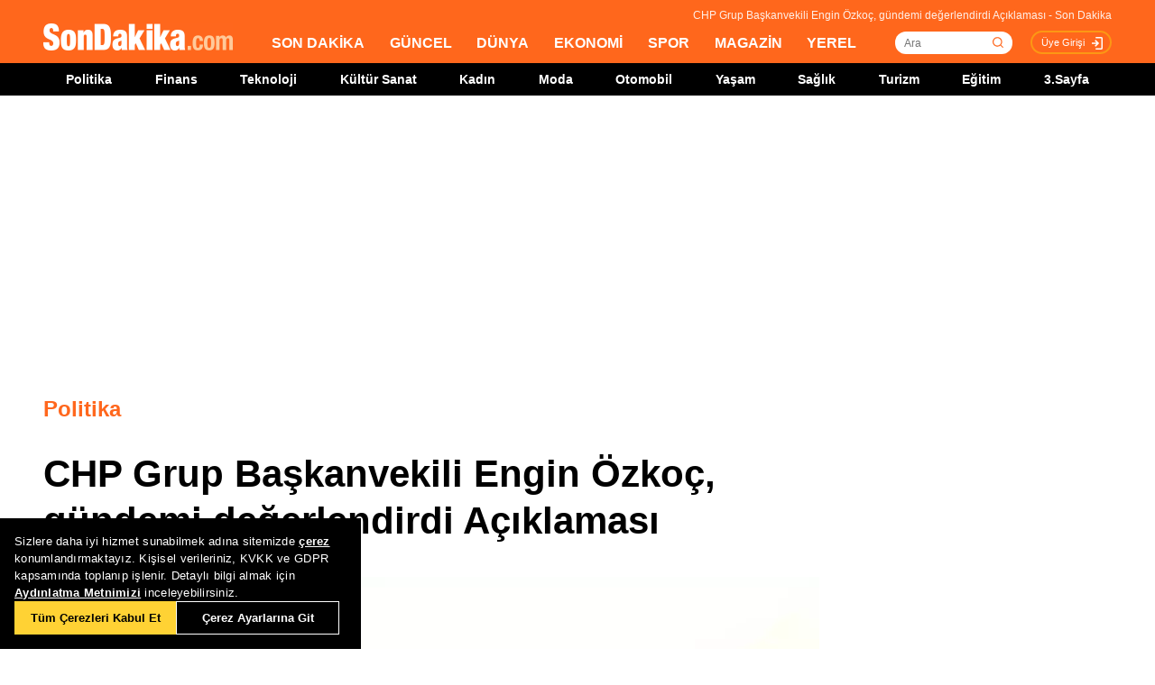

--- FILE ---
content_type: text/html; charset=utf-8
request_url: https://www.sondakika.com/politika/haber-chp-grup-baskanvekili-engin-ozkoc-gundemi-15482135/
body_size: 18631
content:
<!DOCTYPE html> <html lang="tr"> <head><meta name="viewport" content="width=device-width, initial-scale=1.0" /><link rel="stylesheet" href="/static/css/yeni-general.css" /> <meta charset="utf-8" /> <title>CHP Grup Başkanvekili Engin Özkoç, gündemi değerlendirdi Açıklaması - Son Dakika</title> <link rel="canonical" href="https://www.sondakika.com/politika/haber-chp-grup-baskanvekili-engin-ozkoc-gundemi-15482135/" /> <meta name="viewport" content="width=device-width,minimum-scale=1,initial-scale=1" /> <meta name="robots" content="max-image-preview:large" /> <meta name="title" content="CHP Grup Başkanvekili Engin Özkoç, gündemi değerlendirdi Açıklaması - Son Dakika"> <meta name="description" content="CHP Grup Başkanvekili Engin Özkoç, 'Çocuklara istismarda bulunanlar kadar buna katkı sağlayan, bunları yapanları itibarlı hale getiren anlayış da suçludur." /> <meta name="image" content="https://foto.sondakika.com/haber/2022/12/08/chp-grup-baskanvekili-engin-ozkoc-gundemi-15482135_local_sd.jpg" /> <meta name="datePublished" content="2022-12-08T17:41:00+0300" /> <meta name="dateModified" content="2022-12-09T16:23:00+0300" /> <meta name="dateCreated" content="2022-12-08T17:41:00+03:00" /> <meta name="dateUpdated" content="2022-12-09T16:23:00+03:00" /> <meta name="articleSection" content="news"> <meta name="articleAuthor" content="AA"> <meta property="og:url" content="https://www.sondakika.com/politika/haber-chp-grup-baskanvekili-engin-ozkoc-gundemi-15482135/" /> <meta property="og:site_name" content="Son Dakika" /> <meta property="og:locale" content="tr_TR" /> <meta property="og:type" content="article" /> <meta property="og:title" content="CHP Grup Başkanvekili Engin Özkoç, gündemi değerlendirdi Açıklaması" /> <meta property="og:description" content="CHP Grup Başkanvekili Engin Özkoç, 'Çocuklara istismarda bulunanlar kadar buna katkı sağlayan, bunları yapanları itibarlı hale getiren anlayış da suçludur." /> <meta property="og:image" content="https://foto.sondakika.com/haber/2022/12/08/chp-grup-baskanvekili-engin-ozkoc-gundemi-15482135_local_sd.jpg" /> <meta property="og:image:alt" content="CHP Grup Başkanvekili Engin Özkoç, gündemi değerlendirdi Açıklaması" /> <meta property="og:image:secure_url" content="https://foto.sondakika.com/haber/2022/12/08/chp-grup-baskanvekili-engin-ozkoc-gundemi-15482135_local_sd.jpg" /> <meta property="og:image:width" content="1200" /> <meta property="og:image:height" content="675" /> <meta property="og:image:type" content="image/jpeg" /> <meta name="robots" content="max-image-preview:large"> <meta property="article:published_time" content="2022-12-08T17:41:00+03:00" /> <meta property="article:modified" content="2022-12-09T16:23:00+03:00" /> <meta property="article:publisher" content="https://www.facebook.com/sondakikacom" /> <meta property="article:author" content="https://www.facebook.com/sondakikacom" /> <meta property="article:section" content="Politika" /> <meta property="article:tag" content="Cumhuriyet Halk Partisi,Recep Tayyip Erdoğan,Adalet Bakanlığı,Meclis Başkanı,Aile Bakanlığı,Hayati Yazıcı,Asgari Ücret,Milletvekili,Bekir Bozdağ,Özlem Zengin,Engin Özkoç,Ömer Çelik,Yoksulluk,AK Parti,Politika,Evlilik,Siyaset,Türkiye,Tragger,Kurban,Saray,Çocuk,Hukuk,Ömer,Aile,ATM" /> <meta property="article:content_tier" content="free" /> <meta property="fb:page_id" content="536432590031846" /> <meta property="fb:app_id" content="1885607184994569" /> <meta name="twitter:card" content="summary_large_image" /> <meta name="twitter:site" content="@sondakikacom" /> <meta name="twitter:creator" content="@sondakikacom" /> <meta name="twitter:title" content="CHP Grup Başkanvekili Engin Özkoç, gündemi değerlendirdi Açıklaması - Son Dakika" /> <meta name="twitter:description" content="CHP Grup Başkanvekili Engin Özkoç, 'Çocuklara istismarda bulunanlar kadar buna katkı sağlayan, bunları yapanları itibarlı hale getiren anlayış da suçludur." /> <meta name="twitter:image" content="https://foto.sondakika.com/haber/2022/12/08/chp-grup-baskanvekili-engin-ozkoc-gundemi-15482135_local_sd.jpg" /> <meta name="twitter:image:alt" content="CHP Grup Başkanvekili Engin Özkoç, gündemi değerlendirdi Açıklaması" /> <meta name="twitter:url" content="https://www.sondakika.com/politika/haber-chp-grup-baskanvekili-engin-ozkoc-gundemi-15482135/" /> <meta property="al:ios:url" content="ios-app://app.ym.sondakika/http/sondakika.com/politika/haber-chp-grup-baskanvekili-engin-ozkoc-gundemi-15482135/" /> <meta property="al:ios:app_store_id" content="716069012" /> <meta property="al:ios:app_name" content="Son Dakika" /> <meta property="al:android:url" content="android-app://app.ym.sondakika/http/sondakika.com/politika/haber-chp-grup-baskanvekili-engin-ozkoc-gundemi-15482135/" /> <meta property="al:android:app_name" content="Son Dakika" /> <meta property="al:android:package" content="app.ym.sondakika" /> <meta property="al:web:url" content="https://www.sondakika.com/politika/haber-chp-grup-baskanvekili-engin-ozkoc-gundemi-15482135/" /> <meta name="twitter:dnt" content="on"> <meta name="twitter:app:country" content="TR"> <meta name="twitter:app:name:iphone" content="Son Dakika"> <meta name="twitter:app:id:iphone" content="716069012"> <meta name="twitter:app:url:iphone" content="ios-app://app.ym.sondakika/http/sondakika.com/politika/haber-chp-grup-baskanvekili-engin-ozkoc-gundemi-15482135/"> <meta name="twitter:app:name:ipad" content="Son Dakika"> <meta name="twitter:app:id:ipad" content="716069012"> <meta name="twitter:app:url:ipad" content="ios-app://app.ym.sondakika/http/sondakika.com/politika/haber-chp-grup-baskanvekili-engin-ozkoc-gundemi-15482135/"> <meta name="twitter:app:name:googleplay" content="Son Dakika"> <meta name="twitter:app:id:googleplay" content="app.ym.sondakika"> <meta name="twitter:app:url:googleplay" content="android-app://app.ym.sondakika/http/sondakika.com/politika/haber-chp-grup-baskanvekili-engin-ozkoc-gundemi-15482135/"> <meta name="url" content="https://www.sondakika.com/politika/haber-chp-grup-baskanvekili-engin-ozkoc-gundemi-15482135/"> <link rel="alternate" href="android-app://app.ym.sondakika/http/sondakika.com/politika/haber-chp-grup-baskanvekili-engin-ozkoc-gundemi-15482135/" /> <link rel="alternate" href="ios-app://app.ym.sondakika/http/sondakika.com/politika/haber-chp-grup-baskanvekili-engin-ozkoc-gundemi-15482135/" /> <link rel="amphtml" href="https://www.sondakika.com/amp/haber-chp-grup-baskanvekili-engin-ozkoc-gundemi-15482135/" /> <link rel="alternate" type="application/rss+xml" href="https://rss.sondakika.com/rss.asp" title="Son Dakika RSS" /> <script type="text/javascript"> var HaberEditor = '';
 var lastHaberID = '15482135';
 var CategoryID = '1004';
 var news_date = "2022/12/8 17:41";
 var page_type = "Haber Detay";
 var page_value = "15482135";
 var Haber_Kat_C = 2;
 var Haber_Kat = "Politika";
 var manset_kuyruguna_atan = "";
 var mansete_alan = "";
 var kayit_eden = "Ertuğrul Subaşı";
 var videosu_varmi = "False";
 var resim_varmi = "False";
 var soguk_habermi = "False";
 var haber_id = "15482135";
 var organ_id = "140"; </script> <style> #tb-inpage-general {
 display: block;
 height: 100%;
 max-height: 550px;
 min-height: 282px;
 text-align: center
 }

 .trc_elastic_thumbs-mid-a .trc_rbox_outer .videoCube .video-label-box {
 height: 100% !important;
 min-height: 77px;
 } </style> <style> @media only screen and (max-width: 480px) {
 #taboola-below-article-thumbnails-mobile {
 height: 100%;
 min-height: 1300px;
 display: flex;
 align-items: center;
 }
 }

 @media only screen (min-width:481px) and (max-width: 767px) {
 #tb-mobile-article {
 height: 100%;
 min-height: 700px;
 max-height: 800px;
 display: inline-block;
 }

 #taboola-below-article-thumbnails-mobile {
 height: 100%;
 min-height: 700px;
 display: inline-block;
 }

 .alternating-thumbnails-a .trc_rbox_header {
 height: 30px;
 width: 100%;
 }
 }

 @media only screen and (max-width: 970px) {

 #tb-inpage-general {
 min-height: 280px;
 }
 } </style> <script type="text/javascript"> // Sayfa yüklendiğinde çalışacak fonksiyon </script> <script src="https://jsc.idealmedia.io/site/892779.js" async></script> <script src="https://imasdk.googleapis.com/js/sdkloader/ima3.js"></script> <!-- Sizin JavaScript dosyanız --> <script type="application/ld+json"> {
 "@context": "https://schema.org",
 "@graph": [
 {
 "@type": "NewsArticle",
 "mainEntityOfPage":
 { "@type": "WebPage", "@id": "https://www.sondakika.com/politika/haber-chp-grup-baskanvekili-engin-ozkoc-gundemi-15482135/" },
 "headline": "CHP Grup Başkanvekili Engin Özkoç, gündemi değerlendirdi Açıklaması",
 
 "description": "CHP Grup Başkanvekili Engin Özkoç, 'Çocuklara istismarda bulunanlar kadar buna katkı sağlayan, bunları yapanları itibarlı hale getiren anlayış da suçludur.",
 "thumbnailUrl":"https://foto.sondakika.com/haber/2022/12/08/chp-grup-baskanvekili-engin-ozkoc-gundemi-15482135_local_sd.jpg",
 "datePublished": "2022-12-08T17:41:00+03:00",
 "dateModified": "2022-12-09T16:23:00+03:00",
 "articleSection":"Politika",
 "isAccessibleForFree":true, 
 "genre": "news", 
 "inLanguage": "tr-TR",
 "wordCount":"665",
 
 "publishingPrinciples": "https://www.sondakika.com/cerez-politikasi/",
 
 "image":
 {
 "@type": "ImageObject",
 "contentUrl": "https://foto.sondakika.com/haber/2022/12/08/chp-grup-baskanvekili-engin-ozkoc-gundemi-15482135_local_sd.jpg", 
 
 "width":"1200","height":"675",
 

 "caption": "CHP Grup Başkanvekili Engin Özkoç, gündemi değerlendirdi Açıklaması",
 "url":"https://foto.sondakika.com/haber/2022/12/08/chp-grup-baskanvekili-engin-ozkoc-gundemi-15482135_local_sd.jpg",
 "representativeOfPage": "True",
 "datePublished": "2022-12-08T17:41:00+03:00",
 "description": "CHP Grup Başkanvekili Engin Özkoç, 'Çocuklara istismarda bulunanlar kadar buna katkı sağlayan, bunları yapanları itibarlı hale getiren anlayış da suçludur.",
 "name": "CHP Grup Başkanvekili Engin Özkoç, gündemi değerlendirdi Açıklaması"
 },
 
 "author":{ 
 "@type": "Organization",
 "name": "AA",
 "url":"https://www.sondakika.com/aa/"
 },
 
 
 "publisher": {
 "@context":"http://schema.org",
 "@type":"NewsMediaOrganization",
 "name":"Son Dakika",
 "url":"https://www.sondakika.com/",
 "logo":{
 "@type":"ImageObject",
 "url":"https://foto.sondakika.com/genel/sondakika-com-publisher-logo.jpg",
 "width":369,
 "height":60
 },
 "sameAs":[ 
 "https://twitter.com/sondakika_com",
 "https://www.facebook.com/sondakikacom/",
 "https://www.instagram.com/sondakikacom/"
 ],
 "description":"Son dakika haberleri hızlı ve tarafız bir şekilde SonDakika.com’da bulabilirsiniz. Gündemdeki son dakika haberler ve yeni gelişmeler anında tüm detaylarıyla burada.",
 "email":"info@sondakika.com",
 "identifier":"https://www.sondakika.com/",
 "knowsAbout":"https://www.sondakika.com/iletisim/?sayfa=iletisim",
 "knowsLanguage":"tr-TR",
 "potentialAction":{
 "@type":"SearchAction",
 "target":"https://www.sondakika.com/ara/?q={search_term}",
 "query-input":"required name=search_term"
 },
 "publishingPrinciples":"https://www.sondakika.com/iletisim/?sayfa=iletisim",
 "masthead":"https://www.sondakika.com/iletisim/?sayfa=iletisim",
 "actionableFeedbackPolicy":"https://www.sondakika.com/kullanim-sartlari/",
 "correctionsPolicy":"https://www.sondakika.com/iletisim/?sayfa=iletisim",
 "diversityPolicy":"https://www.sondakika.com/iletisim/?sayfa=iletisim",
 "ethicsPolicy":"https://www.sondakika.com/iletisim/?sayfa=iletisim",
 "missionCoveragePrioritiesPolicy":"https://www.sondakika.com/iletisim/?sayfa=iletisim",
 "unnamedSourcesPolicy":"https://www.sondakika.com/iletisim/?sayfa=iletisim",
 "verificationFactCheckingPolicy":"https://www.sondakika.com/iletisim/?sayfa=iletisim"
 }
 },
 {
 "@type": "WebPage",
 "name": "CHP Grup Başkanvekili Engin Özkoç, gündemi değerlendirdi Açıklaması",
 "description": "CHP Grup Başkanvekili Engin Özkoç, 'Çocuklara istismarda bulunanlar kadar buna katkı sağlayan, bunları yapanları itibarlı hale getiren anlayış da suçludur.",
 "url": "https://www.sondakika.com/politika/haber-chp-grup-baskanvekili-engin-ozkoc-gundemi-15482135/",
 "inLanguage":"tr",
 "datePublished":"2022-12-08T17:41:00+03:00",
 "dateModified":"2022-12-09T16:23:00+03:00"
 }
 ,
 
 {
 "@type": "BreadcrumbList",
 "itemListElement":
 [
 {
 "@type": "ListItem",
 "position": 1,
 "item":
 {
 "@id": "https://www.sondakika.com/",
 "name": "Son Dakika"
 }
 },
 {
 "@type": "ListItem",
 "position": 2,
 "item":
 {
 "@id": "https://www.sondakika.com/politika/",
 "name": "Politika"
 }
 },
 {
 "@type": "ListItem",
 "position": 3,
 "item":
 {
 "@id": "https://www.sondakika.com/politika/haber-chp-grup-baskanvekili-engin-ozkoc-gundemi-15482135/",
 "name": "CHP Grup Başkanvekili Engin Özkoç, gündemi değerlendirdi Açıklaması - Son Dakika"
 }
 }
 ]
 }
 
 ]
 } </script> <style> .teads-player {
 margin-top: 24px !important;
 } </style> <style> @media only screen and (max-width: 480px) {
 #taboola-below-article-widget {
 height: 100%;
 min-height: 1500px;
 }
 } </style> <style> @media only screen and (min-width: 481px) {
 #taboola-below-article-widget {
 height: 100%;
 min-height: 650px;
 }
 } </style> <script src="/static/cookieconsent-1.3.2/build/cookieconsent.js?v=10"></script> <meta name="application-name" content="Son Dakika" /><meta name="mobile-web-app-capable" content="yes" /><meta name="google-play-app" content="app-id=app.ym.sondakika" /><meta name="apple-mobile-web-app-title" content="Son Dakika" /><meta name="apple-mobile-web-app-status-bar-style" content="orange" /><meta name="apple-itunes-app" content="app-id=716069012" /><meta name="huawei-appgallery-app" content="app-id=C101348899" /><link rel="apple-touch-icon" sizes="57x57" href="/static/favicons/apple-icon-57x57.png" /><link rel="apple-touch-icon" sizes="60x60" href="/static/favicons/apple-icon-60x60.png" /><link rel="apple-touch-icon" sizes="72x72" href="/static/favicons/apple-icon-72x72.png" /><link rel="apple-touch-icon" sizes="76x76" href="/static/favicons/apple-icon-76x76.png" /><link rel="apple-touch-icon" sizes="114x114" href="/static/favicons/apple-icon-114x114.png" /><link rel="apple-touch-icon" sizes="120x120" href="/static/favicons/apple-icon-120x120.png" /><link rel="apple-touch-icon" sizes="144x144" href="/static/favicons/apple-icon-144x144.svg" /><link rel="apple-touch-icon" sizes="152x152" href="/static/favicons/apple-icon-152x152.png" /><link rel="apple-touch-icon" sizes="180x180" href="/static/favicons/apple-icon-180x180.png" /><link rel="icon" type="image/png" sizes="192x192" href="/static/favicons/android-icon-192x192.png" /><link rel="icon" type="image/png" sizes="32x32" href="/static/favicons/favicon-32x32.png" /><link rel="icon" type="image/png" sizes="96x96" href="/static/favicons/favicon-96x96.png" /><link rel="icon" type="image/png" sizes="16x16" href="/static/favicons/favicon-16x16.png" /><link rel="manifest" href="/manifest.json" /><meta name="msapplication-TileColor" content="#ffffff" /><meta name="theme-color" content="#ffffff" /><link type="text/css" href="/static/css/rstyle6.css" rel="stylesheet" media="all" /><link type="text/css" href="/static/css/helper.css" rel="stylesheet" media="all" /><link type="text/css" href="/static/css/miniSlayt.css" rel="stylesheet" media="all" /> <script src="/static/js/jquery.min.js?s=11.4"></script> <script src="/static/js/min/jquery.lazyload.1.8.4.min.js?s=11.9" type="text/javascript"></script> <script src="/static/js/index.js?s=14.25"></script> <script> (function (w, d, s, l, i) {
 w[l] = w[l] || []; w[l].push({
 'gtm.start':
 new Date().getTime(), event: 'gtm.js'
 }); var f = d.getElementsByTagName(s)[0],
 j = d.createElement(s), dl = l != 'dataLayer' ? '&l=' + l : ''; j.async = true; j.src =
 'https://www.googletagmanager.com/gtm.js?id=' + i + dl; f.parentNode.insertBefore(j, f);
 })(window, document, 'script', 'dataLayer', 'GTM-WZ7XJ4M');
 var referrer_url = document.referrer; </script> <meta name="msvalidate.01" content="C043A8E7202FBDE0AC7B60B68F77938B" /><meta name="ahrefs-site-verification" content="b107af16e38ee8664681efe37d2959b38f2fcc4cf1fcdb0a2e1f05cce62a222a" /> <style> #ad_position_box{
 height:auto !important;
 } </style> </head> <body> <!-- <img style="display:none;" src="/static/images/sondakika-logo2023.svg" alt="Son Dakika"/> <img style="display:none;" src="/static/images/sondakika-logo.svg" alt="Son Dakika" /> <img style="display:none;" src="/static/images/Logo2x.png" alt="Son Dakika" /> --> <ins data-publisher="adm-pub-140550463727" data-ad-network="659431674d11b285b616edc2" data-ad-type-id="536142374" data-ad-slot="Sondakika_Desktop_Interstitial" class="adm-ads-area"></ins> <ins data-publisher="adm-pub-140550463727" data-ad-network="659431674d11b285b616edc2" data-ad-type-id="536142374" data-ad-slot="Sondakika_Mobile_Interstitial" class="adm-ads-area"></ins> <script src="/mstatic/js/interstitial_v5.js" async></script> <script> if ('serviceWorker' in navigator) {
 navigator.serviceWorker.register('/firebase-messaging-sw.js');
 } </script> <script src="/mstatic/js/anchor_configv5.js" async></script> <script> if ('serviceWorker' in navigator) {
 navigator.serviceWorker.register('/firebase-messaging-sw.js');
 } </script> <script type="text/javascript"> var reklam_goster = 'True';
 var Haber_Kat = 'Politika'; </script> <div class="header-h" style="width: 100%;position: fixed;float:left;height: 106px;z-index: 9999999; top:0;"> <!-- <div class="secimContainer"> <div class="secimHeader"> <span class="scmTitle">YEREL SEÇİMLER</span> <a href="https://www.haberler.com/secim/2024/" class="big">Türkiye Geneli Sonuçları</a> <a href="https://www.haberler.com/secim/2024/yerel-secimler/iller-son-durum/31-Mart-2024-yerel-secimleri/">İl Sonuçları</a> <a href="https://www.haberler.com/secim/2024/yerel-secimler/ilceler-son-durum/31-Mart-2024-yerel-secimleri/">İlçe Sonuçları</a> <a href="https://www.haberler.com/secim/2024/yerel-secimler/partiler-son-durum/31-Mart-2024-yerel-secimleri/">Partilerin Durumu</a> <a href="https://www.haberler.com/secim/2024/yerel-secimler/kazananlar-son-durum/31-Mart-2024-yerel-secimleri/">Kazananlar</a> </div> </div>--> <div id="header-container" style="position:fixed; width:100%;height:inherit;"> <header class="content-container"> <div id="slogan">CHP Grup Başkanvekili Engin Özkoç, gündemi değerlendirdi Açıklaması - Son Dakika</div> <a id="logo" href="/" title="Son Dakika"> <img src="/static/images/Logo2x.png" width="210" height="30" alt="Son Dakika" loading="lazy"></a> <nav> <ul> <li><a href="/" title="Son Dakika">SON DAKİKA</a></li> <li><a href="/guncel/" title="Son Dakika Güncel Haberler">GÜNCEL</a></li> <li><a href="/dunya/" title="Son Dakika Dünya Haberleri">DÜNYA</a></li> <li><a href="/ekonomi/" title="Son Dakika Ekonomi Haberleri">EKONOMİ</a></li> <li><a href="/spor/" title="Son Dakika Spor Haberleri">SPOR</a></li> <li><a href="/magazin/" title="Son Dakika Magazin Haberleri">MAGAZİN</a></li> <li><a href="/yerel-haberler/" title="Son Dakika Yerel Haberler">YEREL</a></li> </ul> </nav> <div id="searchBox-container"> <div class="aramaFormu"> <input type="text" id="search" placeholder="Ara" autocomplete="off"/> <button id="searchbtn" /> </div> </div> <div class="prKullanici"> <a class="prDKulIcon" rel="nofollow" title="Üye Girişi" href="https://portal.sondakika.com/Login/">Üye Girişi</a> </div> </header> <script> $(document).ready(function () {
 $('#searchbtn').click(function () {
 
 if ($('#search').val() !== "") {
 window.location = "https://www.sondakika.com/ara/?q=" + $('#search').val().replace(/ /g, "+").replace(/\bara\b/g, "arama") + ""; console.log(typeof ($('#search').val()));
 }
 
 
 });
 $('#search').keypress(function (event) {
 if (event.keyCode == 13 && $('#search').val() !== "") {
 window.location = "https://www.sondakika.com/ara/?q=" + $('#search').val().replace(/ /g, "+").replace(/\bara\b/g, "arama") + "";
 }
 });
 }); </script> <div class="header-alt"> <div class="content-container"> <ul> <li><a href="/politika/" title="Son Dakika Politika Haberleri">Politika</a></li> <li><a href="/finans/" title="Son Dakika finans Haberleri">Finans</a></li> <li><a href="/teknoloji/" title="Son Dakika Teknoloji Haberleri">Teknoloji</a></li> <li><a href="/kultur-sanat/" title="Son Dakika Kültür-Sanat Haberleri">Kültür Sanat</a></li> <li><a href="/kadin/" title="Son Dakika Kadın Haberleri">Kadın</a></li> <li><a href="/moda/" title="Son Dakika Moda Haberleri">Moda</a></li> <li><a href="/otomobil/" title="Son Dakika Otomobil Haberleri">Otomobil</a></li> <li><a href="/yasam/" title="Son Dakika Yaşam Haberleri">Yaşam</a></li> <li><a href="/saglik/" title="Son Dakika Sağlık Haberleri">Sağlık</a></li> <li><a href="/turizm/" title="Son Dakika Turizm Haberleri">Turizm</a></li> <li><a href="/egitim/" title="Son Dakika Eğitim Haberleri">Eğitim</a></li> <li><a href="/3-sayfa/" title="3 Sayfa Haberleri">3.Sayfa</a></li> </ul> </div> </div> </div> <div class="header-mob"> <div class="head-line"> <a href="#menu-panel" class="side-menu" id="side-menu" title="Menü"></a> <a href="/" title="Son Dakika" class="title"><img src="/static/images/Logo2x.png" alt="Son Dakika Logo" width="170" height="25" loading="eager" fetchpriority="high"></a> </div> <div class="grand-container default detail"></div> <div id="menu-panel" class="menu-panel"> <div> <div class="search-container"> <label for="search" id="searchlabel">Haberlerde arayın</label> <input id="searchm" class="search-input" type="search" placeholder="Haberlerde arayın" onkeypress="handleKeyPress(event)"> <svg onclick="triggerSearch()" xmlns="http://www.w3.org/2000/svg" width="14" height="14" viewBox="0 0 14 14" fill="none"><path d="M13 13L10.1047 10.1047M10.1047 10.1047C10.6 9.60946 10.9928 9.02151 11.2608 8.37443C11.5289 7.72735 11.6668 7.03381 11.6668 6.33342C11.6668 5.63302 11.5289 4.93949 11.2609 4.29241C10.9928 3.64533 10.6 3.05737 10.1047 2.56212C9.60946 2.06687 9.02151 1.67401 8.37443 1.40598C7.72735 1.13795 7.03381 1 6.33342 1C5.63302 1 4.93949 1.13795 4.29241 1.40598C3.64533 1.67401 3.05737 2.06687 2.56212 2.56212C1.56191 3.56233 1 4.91891 1 6.33342C1 7.74793 1.56191 9.1045 2.56212 10.1047C3.56233 11.1049 4.91891 11.6668 6.33342 11.6668C7.74793 11.6668 9.1045 11.1049 10.1047 10.1047Z" stroke="#5D5D5D" stroke-width="1.4" stroke-linecap="round" stroke-linejoin="round"></path></svg> </div> <ul> <li class="manset"><a title="Son Dakika" href="/"><span>Son Dakika</span></a></li> <li class="guncel"><a title="Son Dakika Güncel Haberleri" href="/guncel/"><span>Güncel</span></a></li> <li class="dunya"><a title="Son Dakika Dünya Haberleri" href="/dunya/"><span>Dünya</span></a></li> <li class="ekonomi"><a title="Son Dakika Ekonomi Haberleri" href="/ekonomi/"><span>Ekonomi</span></a></li> <li class="spor"><a title="Son Dakika Spor Haberleri" href="/spor/"><span>Spor</span></a></li> <li class="magazin"><a title="Son Dakika Magazin Haberleri" href="/magazin/"><span>Magazin</span></a></li> <li class="yerel-haberler"><a title="Yerel Haberler" href="/yerel-haberler/"><span>Yerel Haberler</span></a></li> <li class="politika"><a title="Son Dakika Politika Haberleri" href="/politika/"><span>Politika</span></a></li> <li><a href="/finans/" title="Son Dakika finans Haberleri"><span>Finans</span></a></li> <li><a href="/teknoloji/" title="Son Dakika Teknoloji Haberleri"><span>Teknoloji</span></a></li> <li><a href="/kultur-sanat/" title="Son Dakika Kültür-Sanat Haberleri"><span>Kültür Sanat</span></a></li> <li><a href="/kadin/" title="Son Dakika Kadın Haberleri"><span>Kadın</span></a></li> <li><a href="/moda/" title="Son Dakika Moda Haberleri"><span>Moda</span></a></li> <li><a href="/otomobil/" title="Son Dakika Otomobil Haberleri"><span>Otomobil</span></a></li> <li><a href="/yasam/" title="Son Dakika Yaşam Haberleri"><span>Yaşam</span></a></li> <li><a href="/saglik/" title="Son Dakika Sağlık Haberleri"><span>Sağlık</span></a></li> <li><a href="/turizm/" title="Son Dakika Turizm Haberleri"><span>Turizm</span></a></li> <li><a href="/egitim/" title="Son Dakika Eğitim Haberleri"><span>Eğitim</span></a></li> <li><a href="/3-sayfa/" title="Son Dakika 3. Sayfa Haberleri"><span>3.Sayfa</span></a></li> <li class="politika"><a title="Seçim Sonuçları, Yerel ve Genel Seçimler" href="https://www.haberler.com/secim/" target="_blank"><span>Seçim Sonuçları</span></a></li> <li class="doviz"><a title="Döviz, Döviz Kurları" href="/doviz-kurlari/"><span>Döviz Kuru</span></a></li> <li class="namaz"><a title="Namaz Vakitleri, Ezan Vakitleri" href="/namaz-vakitleri/"><span>Namaz Vakitleri</span></a></li> <li><a title="Hakkımızda - Son Dakika" href="/iletisim/?sayfa=hakkimizda"><span>Hakkımızda</span></a></li> <li><a title="İletişim - Son Dakika" href="/iletisim/?sayfa=iletisim"><span>İletişim</span></a></li> <li><a title="Künye - Son Dakika" href="/kunye/"><span>Künye</span></a></li> <li><a class="text-orange font-bold" title="Giriş Yap" href="https://portal.sondakika.com/Login/"><span>Giriş Yap</span></a></li> </ul> </div> </div> <script> function handleKeyPress(event) {
 if (event.key === "Enter") {
 triggerSearch();
 }
 }

 function triggerSearch() {
 let searchValue = document.getElementById("searchm").value.trim();
 if (searchValue) {
 let searchUrl = `https://www.sondakika.com/ara/?q=${encodeURIComponent(searchValue)}#gsc.tab=0&gsc.q=${encodeURIComponent(searchValue)}&gsc.page=1`;
 window.location.href = searchUrl; // Kullanıcıyı yönlendir
 }
 } </script> </div> </div> <div class="desktop-space"></div> <div id="page"> <style> @media (max-width: 970px) {
 #native_masthead_970x250 {
 display: none !important;
 }
 
 
 #head_box {
 display: none !important;
 }
 }

 @media (min-width: 971px) {
 #native_masthead_mobil {
 display: none !important;
 }

 #ana_masthead_320x100 {
 display: none !important;
 }
 } </style> <style> @media screen and (max-width:1849px) {
 .ad-left-160, .ad-right-160, .ad-fixed {
 display:none;
 }
 } </style> <style> .ad-left-160 {
 
 position: absolute;
 left: calc((100vw - 1440px) / 2 - (160px + 24px));
 top: auto;
 margin-top: 0px;
 width: 160px;
 height: 600px;
 }

 .ad-right-160 {
 
 position: absolute;
 right: calc((100vw - 1440px) / 2 - (160px + 24px));
 top: auto;
 margin-top: 0px;
 width: 160px;
 height: 600px;
 }

 .ad-fixed {
 
 position: fixed;
 top: 100px;
 margin-top: 24px;
 transform: translateZ(0);
 will-change: transform, left, right;
 } </style> <script> if (window.innerWidth >= 970) {
 //window.googletag = window.googletag || { cmd: [] };
 //googletag.cmd.push(function () {
 // googletag.defineSlot('/29678983/Sondakika//Desktop/DetaySayfa_970x250', [970, 250], 'div-gpt-ad-1706531367133-0').addService(googletag.pubads());
 // googletag.defineSlot('/29678983/Sondakika//Desktop/DetaySayfa_300x600', [300, 600], 'div-gpt-ad-1721143748418-02').addService(googletag.pubads());
 // googletag.pubads().enableSingleRequest();
 // googletag.pubads().collapseEmptyDivs();
 // googletag.enableServices();
 //});
 
 } else {
 //window.googletag = window.googletag || { cmd: [] };
 //googletag.cmd.push(function () {
 // googletag.defineSlot('/29678983/Sondakika//Mobile/DetaySayfa_Masthead', [320, 100], 'div-gpt-ad-1706532671797-0').addService(googletag.pubads());
 
 // googletag.pubads().enableSingleRequest();
 // googletag.pubads().collapseEmptyDivs();
 // googletag.enableServices();
 //});
 } </script> <!-- Haber Detay Sol Slot --> <!-- 970x250 Masthead --> <div id="native_masthead_970x250" style="width: 970px; height: 250px; margin: 0 auto 30px;"> <div id="div-gpt-ad-1706531367133-0" style="max-height: 250px; overflow: hidden; min-width: 728px; min-height: 66px;"> </div> </div> <!-- Sağ 160x600 --> <div class="ad-right-160"> <div id="160x600_right"> <div id="native_160x600_right"> <div id='div-gpt-ad-1728979615093-0' style='min-width: 120px; min-height: 600px;'> </div> </div> </div> </div> <!-- Sol 160x600 --> <div class="ad-left-160"> <div id="160x600_left"> <div id="native_160x600_left"> <div id='div-gpt-ad-1728979603192-0' style='min-width: 120px; min-height: 600px;'> </div> </div> </div> </div> <!-- Mobil Masthead --> <div id="native_masthead_mobil" style="width: 320px; height: 100px; margin: 0 auto 32px; display: block;"> <div id="native_masthead_320x100"> <div id="div-gpt-ad-1706532671797-0"></div> </div> </div> <!-- Cihaz Boyutlarına Göre Alanları Temizleme --> <script> window.googletag = window.googletag || { cmd: [] };

 document.addEventListener('DOMContentLoaded', function () {
 if (window.innerWidth > 1849) {
 googletag.cmd.push(function () {

 // SOL 160x600
 var solDiv = document.getElementById('div-gpt-ad-1728979603192-0');
 if (solDiv) {
 googletag.defineSlot(
 '/29678983/Sondakika//Desktop/DetaySayfa_160x600_sol',
 [[120, 600], [160, 600]],
 'div-gpt-ad-1728979603192-0'
 ).addService(googletag.pubads());
 }

 // SAĞ 160x600
 var sagDiv = document.getElementById('div-gpt-ad-1728979615093-0');
 if (sagDiv) {
 googletag.defineSlot(
 '/29678983/Sondakika//Desktop/DetaySayfa_160x600_sag',
 [[160, 600], [120, 600], 'fluid'],
 'div-gpt-ad-1728979615093-0'
 ).addService(googletag.pubads());
 }

 // Ortak ayarlar
 googletag.pubads().enableSingleRequest();
 googletag.pubads().collapseEmptyDivs();
 googletag.enableServices();
 });

 googletag.cmd.push(function () {
 // Display çağrılarını DOM kontrolü ile yap
 if (document.getElementById('div-gpt-ad-1728979603192-0')) {
 googletag.display('div-gpt-ad-1728979603192-0');
 }
 if (document.getElementById('div-gpt-ad-1728979615093-0')) {
 googletag.display('div-gpt-ad-1728979615093-0');
 }
 });
 }
 if (window.innerWidth >= 970) {

 document.getElementById('native_masthead_mobil').remove();
 /* googletag.cmd.push(function () { googletag.display('div-gpt-ad-1721143748418-02'); });*/
 } else {
 document.getElementById('native_masthead_970x250').remove();
 /*googletag.cmd.push(function () { googletag.display('div-gpt-ad-1706532671797-0'); });*/
 
 }

 if (window.innerWidth < 1850) {
 document.getElementById('160x600_right').remove();
 document.getElementById('160x600_left').remove();
 }
 }); </script> <script> document.addEventListener("DOMContentLoaded", function () {
 const TRIGGER_SCROLL_Y = 300;
 const CONTENT_WIDTH = 1440;
 const PADDING = 24;
 const FOOTER_OFFSET = 200;

 const adElements = [
 { el: document.querySelector(".ad-left-160"), width: 160, positionType: 'left' },
 { el: document.querySelector(".ad-right-160"), width: 160, positionType: 'right' }
 ].filter(item => item.el);

 const footerElement = document.querySelector(".footer");

 let isFixed = false;
 let ticking = false;

 function updateFixedPositions() {
 const windowWidth = window.innerWidth;
 const sideOffset = (windowWidth - CONTENT_WIDTH) / 2;

 adElements.forEach(ad => {
 const calculatedOffset = (sideOffset - ad.width - PADDING);
 if (ad.positionType === 'left') {
 ad.el.style.left = calculatedOffset + "px";
 } else {
 ad.el.style.right = calculatedOffset + "px";
 }
 });
 }

 function handleScroll() {
 if (!ticking) {
 window.requestAnimationFrame(() => {
 const scrollY = window.scrollY;

 const footerTop = footerElement ? footerElement.getBoundingClientRect().top + scrollY : Infinity;
 const stopY = footerTop - FOOTER_OFFSET;

 if (scrollY > TRIGGER_SCROLL_Y && scrollY < stopY) {
 if (!isFixed) {
 adElements.forEach(ad => ad.el.classList.add("ad-fixed"));
 isFixed = true;
 }
 updateFixedPositions();
 } else {
 if (isFixed) {
 adElements.forEach(ad => ad.el.classList.remove("ad-fixed"));
 isFixed = false;
 }
 }
 ticking = false;
 });
 ticking = true;
 }
 }

 window.addEventListener("resize", () => {
 if (isFixed || window.scrollY > TRIGGER_SCROLL_Y) {
 handleScroll();
 }
 });

 window.addEventListener("scroll", handleScroll);

 handleScroll();
 }); </script> <script type="text/javascript"> if (/ip(hone|od|ad)|blackberry|android|windows (ce|phone)|symbian|avantgo|blazer|compal|elaine|fennec|hiptop|iemobile|iris|kindle|lge |maemo|midp|mmp|opera m(ob|in)i|palm( os)?|phone|p(ixi|re)\/|plucker|pocket|psp|symbian|treo/i.test(navigator.userAgent)) {
 document.write('');
 }
 else {
 document.write('');
 } </script> <div style="clear: both"></div> <div class="content-container detail-page"> <section class="detail-content" id="section"> <div data-tuhps="15482135" id="icerikAlani" class="detay" property="articleBody"> <span class="category-title">Politika</span> <h1 class="haber_baslik">CHP Grup Başkanvekili Engin Özkoç, gündemi değerlendirdi Açıklaması</h1> <div class="RenderVideoOrImage mb-24"> <div class="haberResim mt-22" style="line-height:0;"><img width="639" height="359" src="https://foto.sondakika.com/haber/2022/12/08/chp-grup-baskanvekili-engin-ozkoc-gundemi-15482135_local_sd.jpg" id="haberResim" alt="CHP Grup Başkanvekili Engin Özkoç, gündemi değerlendirdi Açıklaması" decoding="async" /></div> </div> <script> document.addEventListener("DOMContentLoaded", function () {
 var video = document.getElementById("contentElement");
 var playBtn = document.getElementById("playBtn");
 var playImg = document.getElementById("playImg");
 if (window.location.href.includes("/video/")) {

 }
 else { 
 if (video && playBtn && playImg) {
 /*Play/Pause butonlarının durumu*/
 function togglePlayPause() {
 if (video.paused) {
 video.play();
 playBtn.classList.add("hidden-btn"); // Video oynatıldığında play butonunu gizle
 } else {
 video.pause();
 playBtn.classList.remove("hidden-btn"); // Video duraklatıldığında play butonunu göster
 }
 }

 playBtn.addEventListener("click", function () {
 togglePlayPause();
 });

 // Video oynatıldığında play butonunu gizle
 video.addEventListener("play", function () {
 playBtn.classList.add("hidden-btn");
 });

 // Video duraklatıldığında play butonunu göster
 video.addEventListener("pause", function () {
 playBtn.classList.remove("hidden-btn");
 });
 }
 }
 }); </script> <div class="hbptDate"> <div class="detay-verisi"> <div class="detay-verisi-a"> 08.12.2022 17:41
 &nbsp;Güncelleme: 16:23 </div> <div class="detay-verisi-b"> <a target="_blank" href="https://news.google.com/publications/CAAqBwgKMPm4nwkwoItv?hl=tr&gl=TR&ceid=TR%3Atr" class="googleNews"></a> <a target="_blank" href="https://news.google.com/publications/CAAqBwgKMPm4nwkwoItv?hl=tr&gl=TR&ceid=TR%3Atr" class="i-googleNews">Abone ol</a> </div> <div class="detay-verisi-c"> <a href="#" id="share-twitter" target="_blank"> <img src="/mstatic/images/x.svg" alt="Twitter'da Paylaş" /></a> <a href="#" id="share-facebook" target="_blank"> <img src="/mstatic/images/facebook.svg" alt="Facebook'da Paylaş" /></a> <a href="#" id="share-whatsapp" target="_blank"> <img src="/mstatic/images/whatsapp.svg" alt="WhatsApp'da Paylaş" /></a> </div> </div> <!-- /1007216/Sondakika_Desktop_Mobile_NP_300x100 --> <div id='div-gpt-ad-1747810144236-0' style='min-width: 300px; min-height: 100px;'> </div> <script> document.addEventListener('DOMContentLoaded', function () {
 var currentUrl = "https://www.sondakika.com/s/" + "5483d0965430/";

 var newTitle = "CHP Grup Başkanvekili Engin Özkoç, gündemi değerlendirdi Açıklaması";
 newTitle = encodeURIComponent(newTitle);

 //var pageTitle = encodeURIComponent(document.title);
 //pageTitle = pageTitle.replace('%20-%20Son%20Dakika', '');

 document.getElementById('share-twitter').href = `https://twitter.com/share?url=${currentUrl}&text=${newTitle}`;
 document.getElementById('share-facebook').href = `https://www.facebook.com/sharer/sharer.php?u=${currentUrl}`;
 document.getElementById('share-whatsapp').href = `https://wa.me/?text=${newTitle} ${currentUrl}`;


 }); </script> </div> <h2 id="spot" class="mt10 haber_ozet">CHP Grup Başkanvekili Engin Özkoç, "Çocuklara istismarda bulunanlar kadar buna katkı sağlayan, bunları yapanları itibarlı hale getiren anlayış da suçludur.</h2> <script type="text/javascript"> if (cihaz_mobilmi == true && window.location.href.indexOf('?ad_test_=detay') == -1) {
 document.write('<div id="video_befor" style="width:336px; min-height:280px; height:100%; max-height:280px; position:relative; width:100%; text-align:center;float:left;margin-bottom:32px;"><div id="div-gpt-ad-1726575005370-0" style="min-width: 120px; min-height: 50px;"></div></div>');
 } </script> <div class="news-detail-container"> <div class="left-block"> <div class="wrapper detay-v3_3 haber_metni"> <p>CHP Grup Başkanvekili <a class='keyword-sd' href='/engin-ozkoc/' title='Engin Özkoç'>Engin Özkoç</a>, "Çocuklara istismarda bulunanlar kadar buna katkı sağlayan, bunları yapanları itibarlı hale getiren anlayış da suçludur." dedi.</p><p>Özkoç, Meclis'te düzenlediği basın toplantısında, 6 yaşındaki bir kız çocuğunun istismar iddialarına ilişkin iddianame düzenlendiğini ve bununla alakalı ses kayıtları bulunduğunu dile getirdi.</p><p id="tb-inpage-general"></p><p>İddianameyi okuyunca insanın insanlığından utanmamasının mümkün olmadığını söyleyen Özkoç, şöyle konuştu: </p><p>"6 yaşındaki çocuk nasıl kurban edilir. Şikayetler, doktor tespiti, çocuğun anlattıkları... Gerçekten bunlar duyulduğu halde üstü nasıl örtbas edilir, nasıl kapatılır? Adalet hepimizin ortak vicdanı değil mi, bunu nasıl kararttılar? Ortaklık yapan, şahit olan, göz yuman hukuk önünde elbette hesap vermeli ve ağır bir şekilde cezalandırılmalı. Çocukları cemaatlerden, ailelerden, istismardan koruyacak olan kim? Çocuklar ailenin malı değil, toplumun aileye emanetidir. Onları aileleri kadar devletin de koruyup kollaması gerekir. <a class='keyword-sd' href='/aile-bakanligi/' title='Aile Bakanlığı'>Aile Bakanlığı</a>, <a class='keyword-sd' href='/adalet-bakanligi/' title='Adalet Bakanlığı'>Adalet Bakanlığı</a> neden var bu ülkede?"</p><p>Özkoç, Aile ve Sosyal Hizmetler Bakanlığının tepkiler artınca davaya müdahil olacağını açıkladığını iddia ederek, bakanlığın görevinin olaylara müdahil olmak değil, bunlara neden olan faktörleri ortadan kaldıracak çalışmaları yapmak olduğunu söyledi.</p><p>Çocuk istismarının gözle görülür şekilde arttığını öne süren Özkoç, <a class='keyword-sd' href='/ak-parti/' title='AK Parti'>AK Parti</a>'nin yıllardır sorunu çözecek tek bir adım atmadığını savundu.</p><p>Engin Özkoç, daha önce Ensar Vakfı ile ilgili iddialara da değinerek, bu vakfın da korunup kollandığını öne sürdü.</p><p>AK Parti iktidarının çocuk istismarının önüne geçmek yerine meşrulaştırmak ve bu kurumlara itibar sağlamak için elinden geleni yaptığını iddia eden Özkoç, "Bu çocuklara istismarda bulunanlar kadar buna katkı sağlayan, bunları yapanları itibarlı hale getiren anlayış da suçludur. Ortadan tamamen kalkması gereken de bu bakış açısıdır." dedi.</p><p>Özkoç, daha önce iktidarın çocuk evliliklerine af için Meclis'e getirdiği kanun teklifine, halkın ve CHP'nin tepki gösterdiğini, dönemin Adalet Bakanı <a class='keyword-sd' href='/bekir-bozdag/' title='Bekir Bozdağ'>Bekir Bozdağ</a>'ın teklifi geçirmek için uğraştığını iddia etti. Bu teklif yasalaşsaydı 6 yaşındaki çocuğa istismarda bulunanların bugün elini kollunu sallayarak dolaşacağını savunan Özkoç, iktidarın aile birliğinin düşmanı olduğunu ileri sürdü.</p><p>Adalet Bakanına güvenmediğini açıklayan Özkoç, adaletin bir toplumun aynası olduğunu, bir grubun çıkarının adaletin terazisini bozacağını kaydetti.</p><p>Bir anayasa teklifi hazırlandığını ancak basın toplantısı yapılacağı söylenmesine rağmen toplantının iptal edildiğini ifade eden Özkoç, şöyle devam etti: </p><p>"Neden iptal ettiler? Saraya gittiler. Akıl sormaya ya da saray onları çağırdı, başka bir şeyleri dikte ettirmeye. <a class='keyword-sd' href='/meclis-baskani/' title='Meclis Başkanı'>Meclis Başkanı</a> Şentop, Adalet Bakanı Bekir Bozdağ, AK Parti Sözcüsü <a class='keyword-sd' href='/omer-celik/' title='Ömer Çelik'>Ömer Çelik</a>, Genel Başkan Yardımcısı <a class='keyword-sd' href='/hayati-yazici/' title='Hayati Yazıcı'>Hayati Yazıcı</a>, Grup Başkanvekili Özlem Zengin... <a class='keyword-sd' href='/' title='SonDakika.com - Son Dakika Haberleri - Son Dakika'>Son dakika</a> basın toplantısını iptal ederek saraya gittiler. Şentop toplantıda ne yapıyor? Şentop siyaset üstü bir makamda oturuyor. Hepimizi koruyup kollaması gereken bir kişi. Bir anayasa uzmanı gibi saraya giderek AKP'nin anayasa uzmanlığını yapmak bir Meclis Başkanına yakışıyor mu? Önce kendi görevini yapsana. TBMM'de bir milletvekili darp edildi. Kalp pili vardı, uyutulmak zorunda kaldı. Bununla ilgili tek bir söz söyledin mi?"</p><p>Hukukun "sarayın" çarklarını ve kararlarını istediği gibi uygulayabilmesi için araç haline getirildiğini iddia eden Özkoç, milletin geleceği için Cumhurbaşkanlığı Hükümet Sisteminin değişmesi gerektiğini savundu.</p><p>Asgari ücret</p><p>Özkoç, Çalışma ve Sosyal Güvenlik Bakanlığının anketine göre işverenin asgari ücretin 7 bin 50, çalışanların ise 7 bin 500 lira olmasını istediğini ifade ederek, bu anketin nerede, kiminle yapıldığını sordu.</p><p>Hangi işçinin maaşının 7 bin 500 lira olmasının kendisine yeteceğini de soran Özkoç, "İşverenler şunu görmeli; Çalışan, alnının teriyle emeğinin karşılığını almayı hak eden herkes, <a class='keyword-sd' href='/turkiye/' title='Türkiye'>Türkiye</a>'de onurlu yaşayacağı bir ücret almalıdır. Çocuklarıyla, ailesiyle, kimseye muhtaç olmadan, bütün sosyal olanaklardan yararlanarak, sağlıktan, eğitimden, barınma imkanlarından adilce yararlanacak bir ücret almalıdır." değerlendirmesini yaptı.</p><p>Özkoç, bu enflasyon karşısında asgari ücret 10 bin liranın üstünde olsa da verilen zammın eriyeceğini, enflasyonu da ortadan kaldırmak gerektiğini vurguladı.</p><p>AK Parti Genel Başkan Yardımcısı ve Parti Sözcüsü Ömer Çelik'in, Genel Kurul'da yaşananlarla ilgili CHP'yi suçladığını söyleyen Özkoç, hiçbir başarının altına imza atmayan anlayışın tek suçlu olarak muhalefeti gösterdiğini, muhalefetin birlik ve beraberlik içinde 6 ay sonraki seçimlerde sistemi değiştireceği görüşünü dile getirdi.</p><p>Cumhurbaşkanı <a class='keyword-sd' href='/recep-tayyip-erdogan/' title='Recep Tayyip Erdoğan'>Recep Tayyip Erdoğan</a>'ın, "yılbaşından itibaren enflasyonun boynunu kıracağız" değerlendirmesi sorulan Özkoç, "Enflasyonun boynunu kırıp kıramayacaklarını bilemiyorum ama milletin belini kırdılar. Millet yoksulluk içinde kıvranıyor." yanıtını verdi.</p> </div> <div class="haberkaynak">Kaynak:&nbsp;AA</div> <style> .hbptAuthorName {
 font-family: sans-serif;
 font-size: 18px;
 font-weight: 700;
 color: #333
 }

 .nmarea {
 font-size: 16px;
 line-height: 140%
 }

 .hbPageDetails .hbptItem .hbptDetail .hbptAuthorJob {
 font-family: sans-serif;
 font-size: 14px;
 font-weight: 400;
 color: #b3b3b3
 }

 .jbtxt {
 font-size: 12px;
 color: #333;
 width: 100%;
 float: left;
 margin-bottom: 2px
 }

 .hbptAuthorImg {
 text-align: center;
 display: table-cell
 }

 .hbptAuthorImg img {
 border: none;
 left: 19px;
 top: 365px;
 border-radius: 105.84px
 }

 .imgtxtarea {
 margin: 20px 0 !important;
 padding: 0 !important;
 border: 0;
 order: 2;
 display: flex;
 background-color: transparent;
 width: 100%
 }

 .lnarea {
 margin: 10px;
 } </style> <div class="lnkSeo"> <p class="breadcrumb mt-0 mb-24" style="font-size: 15px; color: #595859"> <a href="/cumhuriyet-halk-partisi/" title="Son Dakika Cumhuriyet Halk Partisi Haberleri, Cumhuriyet Halk Partisi Son Dakika, Son Dakika Cumhuriyet Halk Partisi"><strong class="keyclass">Cumhuriyet Halk Partisi</strong></a>, <a href="/engin-ozkoc/" title="Son Dakika Engin Özkoç Haberleri, Engin Özkoç Son Dakika, Son Dakika Engin Özkoç"><strong class="keyclass">Engin Özkoç</strong></a>, <a href="/ak-parti/" title="Son Dakika AK Parti Haberleri, AK Parti Son Dakika, Son Dakika AK Parti"><strong class="keyclass">AK Parti</strong></a>, <a href="/politika/" title="Son Dakika Politika Haberleri, Politika Son Dakika, Son Dakika Politika"><strong class="keyclass">Politika</strong></a>, <a href="/cocuk/" title="Son Dakika Çocuk Haberleri, Çocuk Son Dakika, Son Dakika Çocuk"><strong class="keyclass">Çocuk</strong></a>, <a href ="https://www.sondakika.com/" title="Son Dakika, Son Dakika Haberleri"><strong class="keyclass">Son Dakika</strong></a> </p> <p class="keyclass mb-48"> <a href="https://www.sondakika.com" title="Son Dakika, Son Dakika Haberleri"><span>Son Dakika</span></a> <span class="breadRightArrow">&rsaquo;</span> <a href="/politika/" title="Son Dakika Politika Haberleri"><span>Politika</span></a> <span class="breadRightArrow">&rsaquo;</span> <span>CHP Grup Başkanvekili Engin Özkoç, gündemi değerlendirdi Açıklaması - Son Dakika</span> </p> </div> <div data-type="_mgwidget" data-widget-id="1784801"></div> <script>(function (w, q) { w[q] = w[q] || []; w[q].push(["_mgc.load"]) })(window, "_mgq");</script> </div> <div class="right-block"> <div class="news-new-row"> <div class="news-item news-box-type3 mb-24"> <a title="İçeri girmeleri ile market sahibine dehşeti yaşatmaları bir oldu" href="https://www.sondakika.com/haber/haber-adana-da-marketciye-darbeli-saldiri-19478192/"> <div class="img-wrapper mb-0"> <div class="skeleton-loader"></div> <img onload="removeSkeleton(this)" src="https://foto.haberler.com/manset/2026/01/20/iceri-girmeleri-ile-market-sahibine-dehseti_19478132_73.jpg" width="240" height="117" loading="lazy" alt="İçeri girmeleri ile market sahibine dehşeti yaşatmaları bir oldu"> <span title="İçeri girmeleri ile market sahibine dehşeti yaşatmaları bir oldu" class="news-txt">İçeri girmeleri ile market sahibine dehşeti yaşatmaları bir oldu</span> </div> </a> </div> <div class="news-item news-box-type3 mb-24"> <a title="İletişim Başkanı Duran’dan bayrağımıza yapılan saldırıya sert tepki" href="https://www.sondakika.com/politika/haber-iletisim-baskani-duran-sanli-bayragimiza-yapilan-19484460/"> <div class="img-wrapper mb-0"> <div class="skeleton-loader"></div> <img onload="removeSkeleton(this)" src="https://foto.haberler.com/manset/2026/01/20/bayragimiza-yapilan-saldiriya-zehir-zemberek-tepki_19484459_89.jpg" width="240" height="117" loading="lazy" alt="İletişim Başkanı Duran’dan bayrağımıza yapılan saldırıya sert tepki"> <span title="İletişim Başkanı Duran’dan bayrağımıza yapılan saldırıya sert tepki" class="news-txt">İletişim Başkanı Duran'dan bayrağımıza yapılan saldırıya sert tepki</span> </div> </a> </div> <div class="news-item news-box-type3 mb-24"> <a title="Kar maskesiyle kurşun yağdırdı" href="https://www.sondakika.com/haber/haber-tunceli-de-silahli-saldiri-yarali-yok-19485290/"> <div class="img-wrapper mb-0"> <div class="skeleton-loader"></div> <img onload="removeSkeleton(this)" src="https://foto.haberler.com/manset/2026/01/20/kar-maskesini-takip-dehset-sacti_19485267_27.jpg" width="240" height="117" loading="lazy" alt="Kar maskesiyle kurşun yağdırdı"> <span title="Kar maskesiyle kurşun yağdırdı" class="news-txt">Kar maskesiyle kurşun yağdırdı</span> </div> </a> </div> <div class="news-item news-box-type3 mb-24"> <a title="Av tüfeğiyle başından vurulan Hamza yaşamını yitirdi" href="https://www.sondakika.com/haber/haber-aksaray-da-tufek-kazasi-11-yasindaki-cocuk-hayatin-19485299/"> <div class="img-wrapper mb-0"> <div class="skeleton-loader"></div> <img onload="removeSkeleton(this)" src="https://foto.haberler.com/manset/2026/01/20/kucuk-hamza-yi-ailesi-evde-korkunc-halde-buldu_19485275_32.jpg" width="240" height="117" loading="lazy" alt="Av tüfeğiyle başından vurulan Hamza yaşamını yitirdi"> <span title="Av tüfeğiyle başından vurulan Hamza yaşamını yitirdi" class="news-txt">Av tüfeğiyle başından vurulan Hamza yaşamını yitirdi</span> </div> </a> </div> <div class="news-item news-box-type3 mb-24"> <a title="Boşandığı eşini 31 bıçak darbesiyle öldüren caninin savunması pes dedirtti: O anları hatırlamıyorum" href="https://www.sondakika.com/haber/haber-bosandigi-esini-bicaklayarak-olduren-sanik-hakim-k-19485300/"> <div class="img-wrapper mb-0"> <div class="skeleton-loader"></div> <img onload="removeSkeleton(this)" src="https://foto.haberler.com/manset/2026/01/20/bosandigi-esini-31-kez-bicaklayan-caninin_19485277_15.jpg" width="240" height="117" loading="lazy" alt="Boşandığı eşini 31 bıçak darbesiyle öldüren caninin savunması pes dedirtti: O anları hatırlamıyorum"> <span title="Boşandığı eşini 31 bıçak darbesiyle öldüren caninin savunması pes dedirtti: O anları hatırlamıyorum" class="news-txt">Boşandığı eşini 31 bıçak darbesiyle öldüren caninin savunması pes dedirtti: O anları hatırlamıyorum</span> </div> </a> </div> <div class="news-item news-box-type3 mb-24"> <a title="Park yeri tartışması kanlı bitti: 1’i ağır 3 yaralı" href="https://www.sondakika.com/haber/haber-kiziltepe-de-park-yeri-kavgasi-3-yarali-19485301/"> <div class="img-wrapper mb-0"> <div class="skeleton-loader"></div> <img onload="removeSkeleton(this)" src="https://foto.haberler.com/manset/2026/01/20/park-yeri-tartismasi-kanli-bitti-yaralilar-var_19485278_38.jpg" width="240" height="117" loading="lazy" alt="Park yeri tartışması kanlı bitti: 1’i ağır 3 yaralı"> <span title="Park yeri tartışması kanlı bitti: 1’i ağır 3 yaralı" class="news-txt">Park yeri tartışması kanlı bitti: 1'i ağır 3 yaralı</span> </div> </a> </div> <div class="news-item news-box-type3 mb-24"> <a title="Trump’tan büyük ifşa: Macron ve Rutte’nin gizli mesajlarını paylaştı" href="https://www.sondakika.com/dunya/haber-trump-tan-buyuk-ifsa-macron-ve-rutte-nin-gizli-19485337/"> <div class="img-wrapper mb-0"> <div class="skeleton-loader"></div> <img onload="removeSkeleton(this)" src="https://foto.haberler.com/manset/2026/01/20/trump-tan-buyuk-ifsa-liderlerin-gonderdigi-gizli_19485336_29.jpg" width="240" height="117" loading="lazy" alt="Trump’tan büyük ifşa: Macron ve Rutte’nin gizli mesajlarını paylaştı"> <span title="Trump’tan büyük ifşa: Macron ve Rutte’nin gizli mesajlarını paylaştı" class="news-txt">Trump'tan büyük ifşa: Macron ve Rutte'nin gizli mesajlarını paylaştı</span> </div> </a> </div> </div> <div style="clear: both;"></div> <div id="div-gpt-ad-1741274763076-0"></div> </div> </div> <br clear="all"> <div class="clearfix"></div> </section> <div class="news-row gap-0 pr-xl-24 pr-0"> <div style="border: 0px; width: 300px; height: 620px; margin-bottom: 20px; position: relative; z-index: 990; right: 24px;"> <div> <div class="sidebox-content"> <div id="reklamGoster2" class="backupContent" data-size="300x600" style="height: 600px;"> <div id="div-gpt-ad-1721143748418-02"></div> </div> </div> </div> </div> <div class="news-item news-box-type3 mr-24"> <a title="Köşeye sıkışan terör örgütü elebaşından İsrail itirafı Çağrıda bulundu" href="https://www.sondakika.com/dunya/haber-koseye-sikisan-teror-orgutu-elebasindan-israil-19485923/"> <span class="news-time-dark">06:34 </span> <div class="img-wrapper"> <div class="skeleton-loader"></div> <img onload="removeSkeleton(this)" src="https://foto.sondakika.com/crop/300x146/haber/2026/01/21/koseye-sikisan-teror-orgutu-elebasindan-israil-19485922_7232_amp.jpg" width="240" height="117" loading="lazy" alt="Köşeye sıkışan terör örgütü elebaşından İsrail itirafı Çağrıda bulundu"> </div> <span title="Köşeye sıkışan terör örgütü elebaşından İsrail itirafı Çağrıda bulundu" class="news-txt">Köşeye sıkışan terör örgütü elebaşından İsrail itirafı! Çağrıda bulundu</span> </a> </div> <div class="news-item news-box-type3 mr-24"> <a title="Erdoğan ile Trump arasında kritik görüşme İşte ele alınan konu başlıkları" href="https://www.sondakika.com/haber/haber-cumhurbaskani-erdogan-abd-baskani-trump-ile-telefo-19485886/"> <span class="news-time-dark">02:16 </span> <div class="img-wrapper"> <div class="skeleton-loader"></div> <img onload="removeSkeleton(this)" src="https://foto.sondakika.com/crop/300x146/haber/2026/01/21/erdogan-ile-trump-arasinda-kritik-gorusme-iste-19485879_3821_amp.jpg" width="240" height="117" loading="lazy" alt="Erdoğan ile Trump arasında kritik görüşme İşte ele alınan konu başlıkları"> </div> <span title="Erdoğan ile Trump arasında kritik görüşme İşte ele alınan konu başlıkları" class="news-txt">Erdoğan ile Trump arasında kritik görüşme! İşte ele alınan konu başlıkları</span> </a> </div> <div class="news-item news-box-type3 mr-24"> <a title="Trump: Birazdan Erdoğan’la çok önemli bir görüşme yapacağım" href="https://www.sondakika.com/dunya/haber-trump-birazdan-erdogan-la-cok-onemli-bir-gorusme-19485712/"> <span class="news-time-dark">23:33 </span> <div class="img-wrapper"> <div class="skeleton-loader"></div> <img onload="removeSkeleton(this)" src="https://foto.sondakika.com/crop/300x146/haber/2026/01/21/trump-birazdan-erdogan-la-cok-onemli-bir-gorusme-19485711_7969_amp.jpg" width="240" height="117" loading="lazy" alt="Trump: Birazdan Erdoğan’la çok önemli bir görüşme yapacağım"> </div> <span title="Trump: Birazdan Erdoğan’la çok önemli bir görüşme yapacağım" class="news-txt">Trump: Birazdan Erdoğan'la çok önemli bir görüşme yapacağım</span> </a> </div> <div class="news-item news-box-type3 mr-24"> <a title="Eski Avcılar Belediye Başkan Yardımcısı Burçin Baykal intihar etti" href="https://www.sondakika.com/3-sayfa/haber-eski-avcilar-belediye-baskan-yardimcisi-burcin-19485603/"> <span class="news-time-dark">22:56 </span> <div class="img-wrapper"> <div class="skeleton-loader"></div> <img onload="removeSkeleton(this)" src="https://foto.sondakika.com/crop/300x146/haber/2026/01/20/eski-avcilar-belediye-baskan-yardimcisi-burcin-19485603_1049_amp.jpg" width="240" height="117" loading="lazy" alt="Eski Avcılar Belediye Başkan Yardımcısı Burçin Baykal intihar etti"> </div> <span title="Eski Avcılar Belediye Başkan Yardımcısı Burçin Baykal intihar etti" class="news-txt">Eski Avcılar Belediye Başkan Yardımcısı Burçin Baykal intihar etti</span> </a> </div> <div class="news-item news-box-type3 mr-24"> <a title="Tarihi maç BodoGlimt Manchester City’i darmadağın etti" href="https://www.sondakika.com/spor/haber-tarihi-mac-bodo-glimt-manchester-city-i-19485586/"> <span class="news-time-dark">22:39 </span> <div class="img-wrapper"> <div class="skeleton-loader"></div> <img onload="removeSkeleton(this)" src="https://foto.sondakika.com/crop/300x146/haber/2026/01/20/tarihi-mac-bodo-glimt-manchester-city-i-19485586_8531_amp.jpg" width="240" height="117" loading="lazy" alt="Tarihi maç BodoGlimt Manchester City’i darmadağın etti"> </div> <span title="Tarihi maç BodoGlimt Manchester City’i darmadağın etti" class="news-txt">Tarihi maç! Bodo/Glimt Manchester City'i darmadağın etti</span> </a> </div> <div class="news-item news-box-type3 mr-24"> <a title="Suriye ordusu, Süleyman Şah Türbesi’ni YPG’den temizledi" href="https://www.sondakika.com/dunya/haber-suriye-ordusu-suleyman-sah-turbesi-nin-bulundugu-19485468/"> <span class="news-time-dark">21:49 </span> <div class="img-wrapper"> <div class="skeleton-loader"></div> <img onload="removeSkeleton(this)" src="https://foto.haberler.com/haber/2026/01/20/suriye-ordusu-suleyman-sah-turbesi-ni-ypg-den-19485467_1191_amp.jpg" width="240" height="117" loading="lazy" alt="Suriye ordusu, Süleyman Şah Türbesi’ni YPG’den temizledi"> </div> <span title="Suriye ordusu, Süleyman Şah Türbesi’ni YPG’den temizledi" class="news-txt">Suriye ordusu, Süleyman Şah Türbesi'ni YPG'den temizledi</span> </a> </div> <div class="news-item news-box-type3 mr-24"> <a title="Türkiye’nin en güvenli kenti tescillendi Son 2 yıldır tek bir vaka dahi yok" href="https://www.sondakika.com/haber/haber-amasya-da-kapkac-ve-yankesicilik-yok-19485421/"> <span class="news-time-dark">21:22 </span> <div class="img-wrapper"> <div class="skeleton-loader"></div> <img onload="removeSkeleton(this)" src="https://foto.sondakika.com/crop/300x146/haber/2026/01/20/vali-acikladi-amasya-da-2-yildir-kapkac-ve-19485375_amp.jpg" width="240" height="117" loading="lazy" alt="Türkiye’nin en güvenli kenti tescillendi Son 2 yıldır tek bir vaka dahi yok"> </div> <span title="Türkiye’nin en güvenli kenti tescillendi Son 2 yıldır tek bir vaka dahi yok" class="news-txt">Türkiye'nin en güvenli kenti tescillendi! Son 2 yıldır tek bir vaka dahi yok</span> </a> </div> </div> <div class="clearfix"></div> </div> <div id="impSay" style="display: none"></div> <div id="cidSay" style="display: none"></div> <input type="hidden" value="0" id="lasthaberid" /> <input type="hidden" value="" id="lasthaberUrl" /> <input type="hidden" value="" id="lasteditor" /> <script type="text/javascript"> var DetailTextLength = ('4895' >= 1000 ? true : false);

 var figcaptions = document.querySelectorAll('figcaption');
 figcaptions.forEach(function (item) {
 var image = item.previousElementSibling;
 if (image && image.tagName === 'IMG' && item) {
 image.setAttribute('alt', item.textContent);
 image.setAttribute('title', item.textContent);
 }
 }); </script> <script> function removeSkeleton(img) {
 if (window.innerWidth <= 520) {
 const skeleton = img.previousElementSibling;
 if (skeleton && skeleton.classList.contains("skeleton-loader")) {
 skeleton.remove();
 }
 img.classList.add("loaded");
 }
 } </script> <!-- /21852615636,1007216/Sondakika/Mobile/Diger/Diger_336x280_Metin_Arasi --> </div> <div class="footer"> <div class="fwrapper"> <div class="fwrapperIn"> <div class="col1"> <a href="/" title="Son Dakika"> <img class="lazy" src="/static/images/blank.gif" data-original="/static/images/sondakika-standart-2.png" width="194" height="27" alt="Son Dakika" > </a> <div class="title">24 saat son dakika haber yayını</div> <div class="links"> <a href="/iletisim/?sayfa=hakkimizda" title="Hakkımızda" > Hakkımızda </a>&nbsp; &nbsp; <a href="/iletisim/?sayfa=iletisim&r=reklam" title="Reklam" class="madde" >Reklam</a>&nbsp;&nbsp; <a href="/iletisim/?sayfa=iletisim" title="İletişim" class="madde" >İletişim</a>&nbsp; &nbsp; <a href="/kunye/" title="Künye">Künye</a> </div> </div> <div class="col2"> <ul> <li><a href="/" title="Son Dakika">Son Dakika</a></li> <li><a href="/guncel/" title="Son Dakika Güncel Haberler">Güncel</a></li> <li><a href="/dunya/" title="Son Dakika Dünya Haberleri">Dünya</a></li> <li><a href="/ekonomi/" title="Son Dakika Ekonomi Haberleri">Ekonomi</a></li> <li><a href="/spor/" title="Son Dakika Spor Haberleri">Spor</a></li> <li><a href="/magazin/" title="Son Dakika Magazin Haberleri">Magazin</a></li> <li><a href="/yerel-haberler/" title="Son Dakika Yerel Haberler">Yerel</a></li> <li><a href="/politika/" title="Son Dakika Politika Haberleri">Politika</a></li> <li><a href="https://www.haberler.com/secim/" title="Seçim Sonuçları, Yerel ve Genel Seçimler" target="_blank">Seçim Sonuçları</a></li> <li><a href="/namaz-vakitleri/" title="Son Dakika Namaz Vakitleri">Namaz Vakitleri</a></li> </ul> <div class="info"> SonDakika.com Haber Portalı 5846 sayılı Fikir ve Sanat Eserleri Kanunu'na &nbsp;%100 uygun olarak yayınlanmaktadır. Haberlerin yeniden yayımı ve herhangi bir ortamda basılması önceden yazılı izin gerektirir. 
 21.01.2026 06:37:18. #.0.4# </div> <div class="here"> SON DAKİKA: <strong>CHP Grup Başkanvekili Engin Özkoç, gündemi değerlendirdi Açıklaması - Son Dakika</strong> </div> <div class="ticket"> <a href="https://www.sondakika.com/kullanim-sartlari/" title="Kullanım Şartları">[Kullanım Şartları]</a> - <a href="https://www.sondakika.com/gizlilik-politikasi/" title="Gizlilik Politikası">[Gizlilik Politikası]</a> - <a href="https://www.sondakika.com/gizlilik-ve-cerez-politikasi/" title="Gizlilik ve Çerez Politikası">[Gizlilik ve Çerez Politikası]</a> - <a href="https://www.sondakika.com/cerez-politikasi/" title="Çerez Politikası">[Çerez Politikası]</a> - <a href="https://www.sondakika.com/veri-politikasi/" title="Kişisel Verilerin Korunması">[Kişisel Verilerin Korunması]</a> - <a href="https://www.sondakika.com/ziyaretci-aydinlatma-metni/" title="Ziyaretçi Aydınlatma Metni">[Ziyaretçi Aydınlatma Metni]</a> - <a target="_blank" rel="nofollow" title="Hata Bildir" href="https://www.yenimedya.com.tr/tickets/?site=sondakika&referrer=https://www.sondakika.com/politika/haber-chp-grup-baskanvekili-engin-ozkoc-gundemi-15482135/">[Hata Bildir]</a> </div> </div> <div class="col3"> <div class="footer-cls"> <a href="https://apps.apple.com/tr/app/son-dakika/id716069012" title="Haberler.com IOS" rel="nofollow" target="_blank"> <img class="lazyload" src="[data-uri]" data-src="/static/images/Desktop_icon_2x_ios.png" width="122" height="39" alt="Haberler.com IOS" /> </a> <a href="https://play.google.com/store/apps/details?id=app.ym.sondakika" title="Haberler.com Android" rel="nofollow" target="_blank"> <img class="lazyload" src="[data-uri]" data-src="/static/images/Desktop_icon_2x_android.png" width="122" height="39" alt="Haberler.com Android" /> </a> <a href="https://appgallery.cloud.huawei.com/marketshare/app/C101348899" rel="nofollow" target="_blank" title="Haberler.com Huawei"> <img class="lazyload" src="[data-uri]" data-src="/static/images/huawei-app-gallery-apk-download-link@2x.png" width="122" height="39" alt="Haberler.com Huawei" /> </a> </div> </div> </div> </div> <!-- Web Push Notification--> <div id="web_push_notif_perm" class="web_push_notif_perm" style="display:none"> <div class="vl-notif-inner"> <div style="display: table-row;"> <div class="vl-notif-logo"><img src="[data-uri]" data-src="https://www.sondakika.com/static/favicons/icon-192x192.png" alt="Sondakika.com"></div> <div class="vl-notif-msg"> <h3 class="vl-notif-title">Son Dakika Gelişmelerini Kaçırma!</h3> <p class="vl-notif-message">Sondakika.com'un size anlık bildirim göndermesine izin veriyor musunuz?</p> <div class="vl-notif-buttons"> <button class="vl-notif-later" onclick="Webpush.Later();">Daha sonra</button> <button class="vl-notif-accept" onclick="Webpush.Accept();">İzin Ver</button> </div> </div> </div> </div> </div> <script defer src="https://securepubads.g.doubleclick.net/tag/js/gpt.js"></script> <script> var script = document.createElement('script');
 script.async = true;
 script.src = "https://cdn.adsby.io/sondakikacom/adsbyio.js";
 document.head.appendChild(script); // veya body de olabilir </script> </div> <div class="footer-mob"> <div class="grand-container detail"> <div id="cnt-footer"> <div class="dv-footer" id="dvft-logo"> <div id="dvft-logo-sol"> <a href="/" title="Son Dakika"><img class="lazyload" src="[data-uri]" data-src="/mstatic/images/sondakika_logo_m.svg" alt="Son Dakika" title="Son Dakika" width="150" height="23"></a> <div class="links"><a href="/iletisim/?sayfa=hakkimizda" title="Hakkımızda">Hakkımızda</a>&nbsp;|&nbsp;<a href="/iletisim/?sayfa=iletisim&r=reklam" title="Reklam">Reklam</a>&nbsp;|&nbsp;<a href="/iletisim/?sayfa=iletisim" title="İletişim">İletişim</a>&nbsp;|&nbsp;<a href="/kunye/" title="Künye">Künye</a></div> </div> </div> <div class="dv-footer" id="cnt-dvft-menu"> <div id="cntb-dvft-menu"> <ul id="dvft-menu"> <li><a href="/" title="Son Dakika">Son Dakika</a></li> <li><a href="/guncel/" title="Son Dakika Güncel Haberler">Güncel</a></li> <li><a href="/dunya/" title="Son Dakika Dünya Haberleri">Dünya</a></li> <li><a href="/ekonomi/" title="Son Dakika Ekonomi Haberleri">Ekonomi</a></li> <li><a href="/spor/" title="Son Dakika Spor Haberleri">Spor</a></li> <li><a href="/magazin/" title="Son Dakika Magazin Haberleri">Magazin</a></li> <li><a href="/yerel-haberler/" title="Son Dakika Yerel Haberler">Yerel</a></li> <li><a href="/politika/" title="Son Dakika Politika Haberleri">Politika</a></li> <li><a href="https://www.haberler.com/secim/" title="Seçim Sonuçları, Yerel ve Genel Seçimler" target="_blank">Seçim Sonuçları</a></li> </ul> </div> </div> <div class="txt-footer"> <div class="dv-footer"> <div>SON DAKİKA : <strong>CHP Grup Başkanvekili Engin Özkoç, gündemi değerlendirdi Açıklaması - Son Dakika</strong></div> </div> <div class="dv-footer" id="cnt-mobapp"> <div id="mobilapplinks"> <div class="mobilapplink"><a href="https://play.google.com/store/apps/details?id=app.ym.sondakika" rel="nofollow noopener" target="_blank" title="Sondakika.com Android Uygulama"><img class="lazyload" src="[data-uri]" data-src="/mstatic/images/sondakika-com-android-mobil-app.png" data-srcset="/mstatic/images/sondakika-com-android-mobil-app.png 1x, https://www.sondakika.com/mstatic/images/sondakika-com-android-mobil-app-x2.png 2x" title="Sondakika.com Android Uygulama" alt="Sondakika.com Android Uygulama" width="100" height="32"></a></div> <div class="mobilapplink"><a href="https://apps.apple.com/tr/app/son-dakika/id716069012" rel="nofollow noopener" target="_blank" title="Sondakika.com Ios Uygulama"><img class="lazyload" src="[data-uri]" data-src="/mstatic/images/sondakika-com-ios-mobil-app.png" data-srcset="/mstatic/images/sondakika-com-ios-mobil-app.png 1x, https://www.sondakika.com/mstatic/images/sondakika-com-ios-mobil-app-x2.png 2x" title="Sondakika.com Ios Uygulama" alt="Sondakika.com Ios Uygulama" width="100" height="32"></a></div> <div class="mobilapplink"><a href="https://appgallery.cloud.huawei.com/marketshare/app/C101348899" rel="nofollow noopener" target="_blank" title="Sondakika.com Huawei Uygulama"><img class="lazyload" src="[data-uri]" data-src="/mstatic/images/sondakika-com-huawei-mobil-app.png" data-srcset="/mstatic/images/sondakika-com-huawei-mobil-app.png 1x, https://www.sondakika.com/mstatic/images/sondakika-com-huawei-mobil-app-x2.png 2x" title="Sondakika.com Huawei Uygulama" alt="Sondakika.com Huawei Uygulama" width="100" height="32"></a></div> </div> </div> </div> <div class=""> <div class="bottomlink"> <div><a class="kullanim-sarlari" title="Kullanım Şartları" href="/kullanim-sartlari/">(Kullanım Şartları)</a></div> <div><a class="kullanim-sarlari" title="Gizlilik Politikası" href="/gizlilik-politikasi/">(Gizlilik Politikası)</a></div> <div><a class="kullanim-sarlari" title="Çerez Politikası" href="/cerez-politikasi/">(Çerez Politikası)</a></div> <div><a class="kullanim-sarlari" title="Kişisel Verilerin Korunması" href="/veri-politikasi/">(Kişisel Verilerin Korunması)</a></div> <div><a class="hata-bildir" target="_blank" rel="me nofollow noopener" href="https://www.yenimedya.com.tr/tickets/?site=sondakika&referrer=https://www.sondakika.com/politika/haber-chp-grup-baskanvekili-engin-ozkoc-gundemi-15482135/" title="Hata Bildir">Hata Bildir</a></div> <div class="info-server" style="height: 50px;">21.01.2026 06:37:18. #.0.4#</div> </div> </div> </div> </div> </div> <div style="display:none"><img id="adv_test" src="/static/reklam/advertisement.gif?ads=1" alt="Advertisement" /></div> <script> $(document).ready(function () {
 /* Haber detay sağ alt fazlalıkları kesme scripti*/
 function asideNewsShow(yuk) {
 $(".news-row .news-box-type3").each(function (index, value) {
 if ($(value).offset().top + $(value).height() > parseInt($("#section").height() + $("#section").offset().top + yuk))
 $(value).hide(0);
 else { $(value).show(0); console.log(1) }
 });
 }
 asideNewsShow(0);
 }); </script> <script src="/static/js/haber_detay.js?v=39" type="text/javascript"></script> <script> var currentMinute = new Date().getMinutes();
 if (scrw >= 970) {


 // document.getElementById('inpage_reklam').insertAdjacentHTML('afterbegin', '<div id="div-gpt-ad-1722428255178-0" style="min-width: 160px; min-height: 0;">');
 document.getElementById('inpage_reklam').insertAdjacentHTML('afterbegin', '<div id="inpage_desktop" style="min-width: 160px; min-height: 0;">');
 //var adDiv = document.createElement('div');
 //adDiv.id = "div-gpt-ad-1722428321602-0";
 //adDiv.style.minWidth = '1px';
 //adDiv.style.minHeight = '1px';
 //document.body.appendChild(adDiv);



 }
 else {
 if (currentMinute % 2 === 0) {
 // document.getElementById('inpage_reklam').insertAdjacentHTML('afterbegin', '<div id="div-gpt-ad-1722428900274-0" style="min-width: 160px; min-height: 0;">');
 document.getElementById('inpage_reklam').insertAdjacentHTML('afterbegin', '<div id="inpage_mobil" style="min-width: 120px; min-height: 0;">');
 var adDiv = document.createElement('div');
 adDiv.id = "div-gpt-ad-1722613841528-0";
 adDiv.style.minWidth = '1px';
 adDiv.style.minHeight = '1px';
 document.body.appendChild(adDiv);
 }
 else {
 var reklamaDiv = document.getElementById('inpage_reklam');
 reklamaDiv.insertAdjacentHTML('afterbegin', '<div id="inpage_mobil" style="min-width: 160px; min-height: 0;"></div>');

 // 'adDiv' öğesini oluştur
 var adDiv = document.createElement('div');

 // 'adDiv' içine HTML içeriğini ekle (Widget)
 adDiv.innerHTML = ` <div data-type="_mgwidget" data-widget-id="1715779"></div> `;

 // 'adDiv' öğesini 'inpage_desktop' ID'li öğenin içine ekle
 document.getElementById('inpage_mobil').appendChild(adDiv);

 // Dinamik olarak <script> etiketi oluştur
 var script = document.createElement('script');
 script.type = 'text/javascript';
 script.innerHTML = `
 (function(w,q){
 w[q] = w[q] || [];
 w[q].push(["_mgc.load"]);
 })(window, "_mgq");
`;

 // Dinamik olarak oluşturduğumuz script etiketini sayfaya ekle
 document.body.appendChild(script);
 }

 } </script> <script defer> document.addEventListener("DOMContentLoaded", function () {

 console.log("BU SCRIPT");
 // Ekran genişliğine göre uygun script'leri yükleme
 /*getScript("/mstatic/js/prebid10.10.0.js", "", function () { });*/
 if (window.innerWidth > 970) {
 /*getScript("/mstatic/js/gtm-desktop-hm-v12.js", "", function () { });*/
 getScript("/mstatic/js/prebid_detail_configv5.js", "", function () { });
 } else {
 getScript("/mstatic/js/prebid_detail_mobile_configv5.js", "", function () { });
 }



 }); </script> <script type="text/javascript"> function getParameterByName(name, url = window.location.href) {
 name = name.replace(/[\[\]]/g, '\\$&');
 var regex = new RegExp('[?&]' + name + '(=([^&#]*)|&|#|$)'),
 results = regex.exec(url);
 if (!results) return null;
 if (!results[2]) return '';
 return decodeURIComponent(results[2].replace(/\+/g, ' '));
 }

 var googletag = googletag || {};
 googletag.cmd = googletag.cmd || [];
 var d = new Date();
 var n = d.getMinutes();
 var ad_type = '';
 var d1 = new Date();
 var d2 = new Date(2023, 0, 20, 23, 59);
 if (n % 10 == 0 || getParameterByName('adtest') == 'dfp') {
 ad_type = 'dfp';

 }
 else {
 ad_type = 'adx';
 window.addEventListener("load", function () {
 getScript("https://pagead2.googlesyndication.com/pagead/js/adsbygoogle.js", "", function () { });
 });
 } </script> <script defer src="https://static.cloudflareinsights.com/beacon.min.js/vcd15cbe7772f49c399c6a5babf22c1241717689176015" integrity="sha512-ZpsOmlRQV6y907TI0dKBHq9Md29nnaEIPlkf84rnaERnq6zvWvPUqr2ft8M1aS28oN72PdrCzSjY4U6VaAw1EQ==" data-cf-beacon='{"version":"2024.11.0","token":"5deb0d6d182d41b7b0f557ce9f0e798a","server_timing":{"name":{"cfCacheStatus":true,"cfEdge":true,"cfExtPri":true,"cfL4":true,"cfOrigin":true,"cfSpeedBrain":true},"location_startswith":null}}' crossorigin="anonymous"></script>
</body> <script type="text/javascript" src="https://www.gstatic.com/firebasejs/10.13.2/firebase-app-compat.js"></script> <script type="text/javascript" src="https://www.gstatic.com/firebasejs/10.13.2/firebase-messaging-compat.js"></script> <script type="text/javascript" src="/static/js/bildirimpopup.js?v=4"></script> <body> <div class="notification-popup" id="notification-popup"> <div class="popup-logo"> <img src="/sondakika-icon-standart.png" srcset="/sondakika-icon-standart_120x120.png 2x" alt="Haberler Logo" width="60" height="60" /> </div> <div class="popup-icerik"> <span>Gelişmelerden Anında Haberdar Olun!</span> <p>Masaüstü bildirimlerimize izin vererek en son haberleri, analizleri ve derinlemesine içerikleri hemen öğrenin.</p> <div class="button-group"> <button id="popup-close">Daha Sonra</button> <button id="popup-allow">İzin Ver</button> </div> </div> </div> </body> </html>

--- FILE ---
content_type: text/html; charset=utf-8
request_url: https://www.google.com/recaptcha/api2/aframe
body_size: 267
content:
<!DOCTYPE HTML><html><head><meta http-equiv="content-type" content="text/html; charset=UTF-8"></head><body><script nonce="kpMiBVM3HPssyW6y2ltLrA">/** Anti-fraud and anti-abuse applications only. See google.com/recaptcha */ try{var clients={'sodar':'https://pagead2.googlesyndication.com/pagead/sodar?'};window.addEventListener("message",function(a){try{if(a.source===window.parent){var b=JSON.parse(a.data);var c=clients[b['id']];if(c){var d=document.createElement('img');d.src=c+b['params']+'&rc='+(localStorage.getItem("rc::a")?sessionStorage.getItem("rc::b"):"");window.document.body.appendChild(d);sessionStorage.setItem("rc::e",parseInt(sessionStorage.getItem("rc::e")||0)+1);localStorage.setItem("rc::h",'1769070891695');}}}catch(b){}});window.parent.postMessage("_grecaptcha_ready", "*");}catch(b){}</script></body></html>

--- FILE ---
content_type: application/x-javascript; charset=utf-8
request_url: https://servicer.idealmedia.io/1784801/1?tcfV2=1&sessionId=6971e12c-1837f&sessionPage=1&sessionNumberWeek=1&sessionNumber=1&cpicon=1&scale_metric_1=64.00&scale_metric_2=256.00&scale_metric_3=100.00&cbuster=1769070894152376222357&pvid=70e66794-9ab2-4a82-9697-765dc10b7615&implVersion=17&lct=1768241520&mp4=1&ap=1&us_privacy=1---&consentStrLen=0&wlid=f65cfd35-7ed9-41f6-91e9-862aacbaf589&pageview_widget_list=1784801&uniqId=050b1&childs=1784849,1809215,1912020&niet=4g&nisd=false&jsp=head&evt=%5B%7B%22event%22%3A1%2C%22methods%22%3A%5B1%2C2%5D%7D%2C%7B%22event%22%3A2%2C%22methods%22%3A%5B1%2C2%5D%7D%5D&pv=5&jsv=es6&dpr=1&hashCommit=a2dd5561&apt=2022-12-08T17%3A41%3A00%2B03%3A00&tfre=8567&w=772&h=1776&tl=0&tlp=1,2,3,4,5,6,7,8,9,10,11,12,13,14,15&sz=248x368;248x224;376x392;376x296&szp=1,2,4,5,11,12;3,6,13;7,9,14;8,10,15&szl=1,2,3;4,5,6;7,8;9,10;11,12,13;14,15&gptbid=1800154&cxurl=https%3A%2F%2Fwww.sondakika.com%2Fpolitika%2Fhaber-chp-grup-baskanvekili-engin-ozkoc-gundemi-15482135%2F&ref=&lu=https%3A%2F%2Fwww.sondakika.com%2Fpolitika%2Fhaber-chp-grup-baskanvekili-engin-ozkoc-gundemi-15482135%2F
body_size: 3906
content:
var _mgq=_mgq||[];
_mgq.push(["IdealmediaLoadGoods1784849_050b1",[
["Brainberries","16125087","1","It's Not Your Typical Family: Each Member Has This Unique Trait!","","0","","","","xLBfCO-P5D6rNI9lTus833KBpFAhQvIu14o73Xdm6owhjFn1oaUc7Y95f0uGFdEiJ5-V9RiSmN6raXcKPkq-djuKoeqPjZ2IeQjAjZEDuVtRhokdwBIDQet29dVnKfPV",{"i":"https://s-img.idealmedia.io/g/16125087/492x277/-/[base64].webp?v=1769070894-xpIg55GzhRq7JDEnpNUWMG17DiNvDnLmRjz7R9D5j18","l":"https://clck.idealmedia.io/ghits/16125087/i/58114925/3/pp/1/1?h=xLBfCO-P5D6rNI9lTus833KBpFAhQvIu14o73Xdm6owhjFn1oaUc7Y95f0uGFdEiJ5-V9RiSmN6raXcKPkq-djuKoeqPjZ2IeQjAjZEDuVtRhokdwBIDQet29dVnKfPV&rid=3a1ca6a6-f76d-11f0-8f3b-d404e6f97680&tt=Direct&att=3&afrd=296&iv=17&ct=1&gdprApplies=0&muid=q0mSzgSnEJy0&st=-300&mp4=1&h2=RGCnD2pppFaSHdacZpvmnpoHBllxjckHXwaK_zdVZw46CG5xIGmEFJZXcWXT0gJcbbV1Nc1jqerY4cWUujEGrw**","adc":[],"sdl":0,"dl":"","type":"w","media-type":"static","clicktrackers":[],"cta":"Learn more","cdt":"","b":0.013940335838564369,"catId":225,"tri":"3a1cf5da-f76d-11f0-8f3b-d404e6f97680","crid":"16125087"}],
{"gpt":true,"price":0},
["Brainberries","16010942","1","The Real Reason Steve Carell Left 'The Office'","","0","","","","xLBfCO-P5D6rNI9lTus837q19R5Tq7TYZINECXzy4qPAGY96XI_nOkqaeReUIRSmJ5-V9RiSmN6raXcKPkq-djuKoeqPjZ2IeQjAjZEDuVtK9JXWyxZWSaCQz1eqyfKw",{"i":"https://s-img.idealmedia.io/g/16010942/492x277/-/[base64].webp?v=1769070894-PqDAv5-9o09BAPzq0mEVb7E7vfnCCn7RgDLSgRf7Ptw","l":"https://clck.idealmedia.io/ghits/16010942/i/58114925/3/pp/3/1?h=xLBfCO-P5D6rNI9lTus837q19R5Tq7TYZINECXzy4qPAGY96XI_nOkqaeReUIRSmJ5-V9RiSmN6raXcKPkq-djuKoeqPjZ2IeQjAjZEDuVtK9JXWyxZWSaCQz1eqyfKw&rid=3a1ca6a6-f76d-11f0-8f3b-d404e6f97680&tt=Direct&att=3&afrd=296&iv=17&ct=1&gdprApplies=0&muid=q0mSzgSnEJy0&st=-300&mp4=1&h2=RGCnD2pppFaSHdacZpvmnpoHBllxjckHXwaK_zdVZw46CG5xIGmEFJZXcWXT0gJcbbV1Nc1jqerY4cWUujEGrw**","adc":[],"sdl":0,"dl":"","type":"w","media-type":"static","clicktrackers":[],"cta":"Learn more","cdt":"","b":0.013807676263597288,"catId":230,"tri":"3a1cf5e5-f76d-11f0-8f3b-d404e6f97680","crid":"16010942"}],
["Brainberries","16141794","1","Meet The 6 Legendary Child Actors Who Became Real Life Criminals","","0","","","","xLBfCO-P5D6rNI9lTus8384RzgY5iNkHIh09bO4SQ74IuyjxwmZesIgRj1x9VmgSJ5-V9RiSmN6raXcKPkq-djuKoeqPjZ2IeQjAjZEDuVsYOvUpv_h-Fno17BoH5lkw",{"i":"https://s-img.idealmedia.io/g/16141794/492x277/-/[base64].webp?v=1769070894-iH-nZGLUNOdQmo2QjbK4Yyd69vodZGwajYPyux0u6Oc","l":"https://clck.idealmedia.io/ghits/16141794/i/58114925/3/pp/4/1?h=xLBfCO-P5D6rNI9lTus8384RzgY5iNkHIh09bO4SQ74IuyjxwmZesIgRj1x9VmgSJ5-V9RiSmN6raXcKPkq-djuKoeqPjZ2IeQjAjZEDuVsYOvUpv_h-Fno17BoH5lkw&rid=3a1ca6a6-f76d-11f0-8f3b-d404e6f97680&tt=Direct&att=3&afrd=296&iv=17&ct=1&gdprApplies=0&muid=q0mSzgSnEJy0&st=-300&mp4=1&h2=RGCnD2pppFaSHdacZpvmnpoHBllxjckHXwaK_zdVZw46CG5xIGmEFJZXcWXT0gJcbbV1Nc1jqerY4cWUujEGrw**","adc":[],"sdl":0,"dl":"","type":"w","media-type":"static","clicktrackers":[],"cta":"Learn more","cdt":"","b":0.011144184294389813,"catId":239,"tri":"3a1cf5e6-f76d-11f0-8f3b-d404e6f97680","crid":"16141794"}],
["Brainberries","16269680","1","Shocking Turn Of Event: Actors Who Pursued Controversial Careers","","0","","","","xLBfCO-P5D6rNI9lTus8344yz9dxCuUs7goH3l--QRKVIY9Y7FpGId17GZ9iyKHYJ5-V9RiSmN6raXcKPkq-djuKoeqPjZ2IeQjAjZEDuVs133AKmI-UxN9rSy2oSHn9",{"i":"https://s-img.idealmedia.io/g/16269680/492x277/-/[base64].webp?v=1769070894-S4uIKuaU7-aaJcqnGbYIr90Xbt3qvGqTLWN3j0kVafw","l":"https://clck.idealmedia.io/ghits/16269680/i/58114925/3/pp/5/1?h=xLBfCO-P5D6rNI9lTus8344yz9dxCuUs7goH3l--QRKVIY9Y7FpGId17GZ9iyKHYJ5-V9RiSmN6raXcKPkq-djuKoeqPjZ2IeQjAjZEDuVs133AKmI-UxN9rSy2oSHn9&rid=3a1ca6a6-f76d-11f0-8f3b-d404e6f97680&tt=Direct&att=3&afrd=296&iv=17&ct=1&gdprApplies=0&muid=q0mSzgSnEJy0&st=-300&mp4=1&h2=RGCnD2pppFaSHdacZpvmnpoHBllxjckHXwaK_zdVZw46CG5xIGmEFJZXcWXT0gJcbbV1Nc1jqerY4cWUujEGrw**","adc":[],"sdl":0,"dl":"","type":"w","media-type":"static","clicktrackers":[],"cta":"Learn more","cdt":"","b":0.010408377237780809,"catId":239,"tri":"3a1cf5e7-f76d-11f0-8f3b-d404e6f97680","crid":"16269680"}],
["Herbeauty","23372702","1","From Chaos To Couture: NYFW’s 10 Most Unforgettable Moments","","0","","","","xLBfCO-P5D6rNI9lTus838_uKuYu41iBXQGoouR6JzHLHE4e9XiNkMTbS8AIID-BJ5-V9RiSmN6raXcKPkq-djuKoeqPjZ2IeQjAjZEDuVu9yU_qoSA5KDlE4oFM7Y1h",{"i":"https://s-img.idealmedia.io/g/23372702/492x277/-/[base64].webp?v=1769070894-U25-iJqhucCoRPoezs_uGyAvPVzsMMvmNx6ifOmFpF8","l":"https://clck.idealmedia.io/ghits/23372702/i/58114925/3/pp/6/1?h=xLBfCO-P5D6rNI9lTus838_uKuYu41iBXQGoouR6JzHLHE4e9XiNkMTbS8AIID-BJ5-V9RiSmN6raXcKPkq-djuKoeqPjZ2IeQjAjZEDuVu9yU_qoSA5KDlE4oFM7Y1h&rid=3a1ca6a6-f76d-11f0-8f3b-d404e6f97680&tt=Direct&att=3&afrd=296&iv=17&ct=1&gdprApplies=0&muid=q0mSzgSnEJy0&st=-300&mp4=1&h2=RGCnD2pppFaSHdacZpvmnpoHBllxjckHXwaK_zdVZw46CG5xIGmEFJZXcWXT0gJcbbV1Nc1jqerY4cWUujEGrw**","adc":[],"sdl":0,"dl":"","type":"w","media-type":"static","clicktrackers":[],"cta":"Learn more","cdt":"","b":0.010408377237780809,"catId":243,"tri":"3a1cf5e8-f76d-11f0-8f3b-d404e6f97680","crid":"23372702"}],
["Brainberries","15119493","1","Dare To Watch: 6 Movies So Bad They're Good","","0","","","","xLBfCO-P5D6rNI9lTus831PlvwCjglpmOgzYCsBa9wKfurzgodJ_1lS0S70NWBCkJ5-V9RiSmN6raXcKPkq-djuKoeqPjZ2IeQjAjZEDuVsZj_mC74rXpHfIZuqfBnhz",{"i":"https://s-img.idealmedia.io/g/15119493/492x277/-/[base64].webp?v=1769070894-0D5sG1MRKBHv8ytbgzx29pVQ0D20n0F0_K1_tKhEcPc","l":"https://clck.idealmedia.io/ghits/15119493/i/58114925/3/pp/7/1?h=xLBfCO-P5D6rNI9lTus831PlvwCjglpmOgzYCsBa9wKfurzgodJ_1lS0S70NWBCkJ5-V9RiSmN6raXcKPkq-djuKoeqPjZ2IeQjAjZEDuVsZj_mC74rXpHfIZuqfBnhz&rid=3a1ca6a6-f76d-11f0-8f3b-d404e6f97680&tt=Direct&att=3&afrd=296&iv=17&ct=1&gdprApplies=0&muid=q0mSzgSnEJy0&st=-300&mp4=1&h2=RGCnD2pppFaSHdacZpvmnpoHBllxjckHXwaK_zdVZw46CG5xIGmEFJZXcWXT0gJcbbV1Nc1jqerY4cWUujEGrw**","adc":[],"sdl":0,"dl":"","type":"w","media-type":"static","clicktrackers":[],"cta":"Learn more","cdt":"","b":0.010408377237780809,"catId":230,"tri":"3a1cf5e9-f76d-11f0-8f3b-d404e6f97680","crid":"15119493"}],
["Herbeauty","14936869","1","These Weak Women Are Doing Their Best To Help Stop War In Ukraine","","0","","","","xLBfCO-P5D6rNI9lTus83xH-NSn-KcWCUKW4JRZGH9t881bknt_2yv-fJKdE4kJIJ5-V9RiSmN6raXcKPkq-djuKoeqPjZ2IeQjAjZEDuVvHz6ivfY54IPsdYnQd2QvX",{"i":"https://s-img.idealmedia.io/g/14936869/492x277/-/[base64].webp?v=1769070894-sU5RZWaP0feqDVsGbrSUou5fI4ZlYlSBFeImyNAnL04","l":"https://clck.idealmedia.io/ghits/14936869/i/58114925/3/pp/8/1?h=xLBfCO-P5D6rNI9lTus83xH-NSn-KcWCUKW4JRZGH9t881bknt_2yv-fJKdE4kJIJ5-V9RiSmN6raXcKPkq-djuKoeqPjZ2IeQjAjZEDuVvHz6ivfY54IPsdYnQd2QvX&rid=3a1ca6a6-f76d-11f0-8f3b-d404e6f97680&tt=Direct&att=3&afrd=296&iv=17&ct=1&gdprApplies=0&muid=q0mSzgSnEJy0&st=-300&mp4=1&h2=RGCnD2pppFaSHdacZpvmnpoHBllxjckHXwaK_zdVZw46CG5xIGmEFJZXcWXT0gJcbbV1Nc1jqerY4cWUujEGrw**","adc":[],"sdl":0,"dl":"","type":"w","media-type":"static","clicktrackers":[],"cta":"Learn more","cdt":"","b":0.010408377237780809,"catId":239,"tri":"3a1cf5eb-f76d-11f0-8f3b-d404e6f97680","crid":"14936869"}],
["Brainberries","16000511","1","We Bet You Didn't Know This About The Oscars 40 Years Ago","","0","","","","xLBfCO-P5D6rNI9lTus835Q-YMpAlgYOcsOdNX3EibdkfCC-ukw3fY0dASsB2vI3J5-V9RiSmN6raXcKPkq-djuKoeqPjZ2IeQjAjZEDuVsEeywwd8BOuTiUeSMan55j",{"i":"https://cl.imghosts.com/imgh/video/upload/ar_16:9,c_fill,w_680/videos/t/2023-03/101924/f901dcc7e19aa083b78737e21d954db9.mp4?v=1769070894-DFDBbjd9q6A12cDCYXBZK2i1d9UNbXTpv4u40wnNXg0","l":"https://clck.idealmedia.io/ghits/16000511/i/58114925/3/pp/9/1?h=xLBfCO-P5D6rNI9lTus835Q-YMpAlgYOcsOdNX3EibdkfCC-ukw3fY0dASsB2vI3J5-V9RiSmN6raXcKPkq-djuKoeqPjZ2IeQjAjZEDuVsEeywwd8BOuTiUeSMan55j&rid=3a1ca6a6-f76d-11f0-8f3b-d404e6f97680&tt=Direct&att=3&afrd=296&iv=17&ct=1&gdprApplies=0&muid=q0mSzgSnEJy0&st=-300&mp4=1&h2=RGCnD2pppFaSHdacZpvmnpoHBllxjckHXwaK_zdVZw46CG5xIGmEFJZXcWXT0gJcbbV1Nc1jqerY4cWUujEGrw**","adc":[],"sdl":0,"dl":"","type":"w","media-type":"video","clicktrackers":[],"cta":"Learn more","cdt":"","b":0.010408377237780809,"catId":239,"tri":"3a1cf5ec-f76d-11f0-8f3b-d404e6f97680","crid":"16000511"}],
["Brainberries","24239376","1","Before & After Surgery: See 10 Stars Who Look Very Different","","0","","","","xLBfCO-P5D6rNI9lTus832fTkt9Mh2YRdXD4OMdbxB17Ug_b7Hr6wRddyrY-ek42J5-V9RiSmN6raXcKPkq-djuKoeqPjZ2IeQjAjZEDuVvcq4Uj9xi220GlBL8ABgU3",{"i":"https://s-img.idealmedia.io/g/24239376/492x277/-/[base64].webp?v=1769070894--xyeKS6BLQb1l7nuVJw0K4P8A2KyEXib0aV_JXhL_T8","l":"https://clck.idealmedia.io/ghits/24239376/i/58114925/3/pp/10/1?h=xLBfCO-P5D6rNI9lTus832fTkt9Mh2YRdXD4OMdbxB17Ug_b7Hr6wRddyrY-ek42J5-V9RiSmN6raXcKPkq-djuKoeqPjZ2IeQjAjZEDuVvcq4Uj9xi220GlBL8ABgU3&rid=3a1ca6a6-f76d-11f0-8f3b-d404e6f97680&tt=Direct&att=3&afrd=296&iv=17&ct=1&gdprApplies=0&muid=q0mSzgSnEJy0&st=-300&mp4=1&h2=RGCnD2pppFaSHdacZpvmnpoHBllxjckHXwaK_zdVZw46CG5xIGmEFJZXcWXT0gJcbbV1Nc1jqerY4cWUujEGrw**","adc":[],"sdl":0,"dl":"","type":"w","media-type":"static","clicktrackers":[],"cta":"Learn more","cdt":"","b":0.010408377237780809,"catId":239,"tri":"3a1cf5ee-f76d-11f0-8f3b-d404e6f97680","crid":"24239376"}],
["Brainberries","16141702","1","From Baddies To Sweethearts: These 9 Actresses Can Do It All","","0","","","","xLBfCO-P5D6rNI9lTus837Um2HiYqpKETozuvXhUUgMmJ39TVyhS3Mnz_y01KyE1J5-V9RiSmN6raXcKPkq-djuKoeqPjZ2IeQjAjZEDuVuzMgAp6bQXhQuEh0iWipc-",{"i":"https://s-img.idealmedia.io/g/16141702/492x277/-/[base64].webp?v=1769070894-T5Yxk5pZ9Hy4hmGapNj0KOToO12plGQUusYVYkOu488","l":"https://clck.idealmedia.io/ghits/16141702/i/58114925/3/pp/11/1?h=xLBfCO-P5D6rNI9lTus837Um2HiYqpKETozuvXhUUgMmJ39TVyhS3Mnz_y01KyE1J5-V9RiSmN6raXcKPkq-djuKoeqPjZ2IeQjAjZEDuVuzMgAp6bQXhQuEh0iWipc-&rid=3a1ca6a6-f76d-11f0-8f3b-d404e6f97680&tt=Direct&att=3&afrd=296&iv=17&ct=1&gdprApplies=0&muid=q0mSzgSnEJy0&st=-300&mp4=1&h2=RGCnD2pppFaSHdacZpvmnpoHBllxjckHXwaK_zdVZw46CG5xIGmEFJZXcWXT0gJcbbV1Nc1jqerY4cWUujEGrw**","adc":[],"sdl":0,"dl":"","type":"w","media-type":"static","clicktrackers":[],"cta":"Learn more","cdt":"","b":0.010408377237780809,"catId":239,"tri":"3a1cf5ef-f76d-11f0-8f3b-d404e6f97680","crid":"16141702"}],
["Brainberries","3805633","1","10 Popular Asian Actresses That Look Irresistible","","0","","","","xLBfCO-P5D6rNI9lTus832CUtuAE3Dj9o57xeIlOZWwwJ3jmaUapTawPJ43cEswOJ5-V9RiSmN6raXcKPkq-djuKoeqPjZ2IeQjAjZEDuVvyYsUVp5ux-MTKg80RneEv",{"i":"https://s-img.idealmedia.io/g/3805633/492x277/0x60x615x346/aHR0cDovL2ltZ2hvc3RzLmNvbS90LzIwMTktMDUvMTAxOTI0L2FmZTI5ZGI5MWIyZDk5OWE2YjMxNTdmZDdlMzZiOGQxLmpwZWc.webp?v=1769070894-qhO4P2jrZrzQ0jc0F4fjqKBp3AgbHcAM3eqT6Y83lxg","l":"https://clck.idealmedia.io/ghits/3805633/i/58114925/3/pp/12/1?h=xLBfCO-P5D6rNI9lTus832CUtuAE3Dj9o57xeIlOZWwwJ3jmaUapTawPJ43cEswOJ5-V9RiSmN6raXcKPkq-djuKoeqPjZ2IeQjAjZEDuVvyYsUVp5ux-MTKg80RneEv&rid=3a1ca6a6-f76d-11f0-8f3b-d404e6f97680&tt=Direct&att=3&afrd=296&iv=17&ct=1&gdprApplies=0&muid=q0mSzgSnEJy0&st=-300&mp4=1&h2=RGCnD2pppFaSHdacZpvmnpoHBllxjckHXwaK_zdVZw46CG5xIGmEFJZXcWXT0gJcbbV1Nc1jqerY4cWUujEGrw**","adc":[],"sdl":0,"dl":"","type":"w","media-type":"static","clicktrackers":[],"cta":"Learn more","cdt":"","b":0.01,"catId":239,"tri":"3a1cf5f1-f76d-11f0-8f3b-d404e6f97680","crid":"3805633"}],
["Herbeauty","12578245","1","How To Slow Down Female Facial Hair Via Nutrition","","0","","","","xLBfCO-P5D6rNI9lTus83xlP5VW8hccm1FmElvwGyvURwHB8pDK-r3lcGIs0LVlHJ5-V9RiSmN6raXcKPkq-djuKoeqPjZ2IeQjAjZEDuVtMn_JhaHmKkB-vDMxgf_55",{"i":"https://cl.imghosts.com/imgh/image/fetch/ar_16:9,c_fill,e_sharpen:100,f_mp4,fl_lossy,g_faces:auto,w_960/http%3A%2F%2Fimghosts.com%2Ft%2F2022-02%2F101924%2F167eac093e082f672a393f736a6c245e.gif?v=1769070894-WLIcHBM29jWKp0-0NXRQWpYqexuAHfRdDJspQa124y0","l":"https://clck.idealmedia.io/ghits/12578245/i/58114925/3/pp/13/1?h=xLBfCO-P5D6rNI9lTus83xlP5VW8hccm1FmElvwGyvURwHB8pDK-r3lcGIs0LVlHJ5-V9RiSmN6raXcKPkq-djuKoeqPjZ2IeQjAjZEDuVtMn_JhaHmKkB-vDMxgf_55&rid=3a1ca6a6-f76d-11f0-8f3b-d404e6f97680&tt=Direct&att=3&afrd=296&iv=17&ct=1&gdprApplies=0&muid=q0mSzgSnEJy0&st=-300&mp4=1&h2=RGCnD2pppFaSHdacZpvmnpoHBllxjckHXwaK_zdVZw46CG5xIGmEFJZXcWXT0gJcbbV1Nc1jqerY4cWUujEGrw**","adc":[],"sdl":0,"dl":"","type":"w","media-type":"video","clicktrackers":[],"cta":"Learn more","cdt":"","b":0.01,"catId":243,"tri":"3a1cf5f2-f76d-11f0-8f3b-d404e6f97680","crid":"12578245"}],
["Brainberries","8603790","1","17 Rare Churches Underground That Still Exist","","0","","","","xLBfCO-P5D6rNI9lTus837YJHaA_qedj2gSGCrMDoJUtId1T7iiLX591XYj7NSOKJ5-V9RiSmN6raXcKPkq-djuKoeqPjZ2IeQjAjZEDuVsd9COIYddTRXGo0qXiPxAw",{"i":"https://s-img.idealmedia.io/g/8603790/492x277/0x0x695x391/aHR0cDovL2ltZ2hvc3RzLmNvbS90LzIwMTktMDgvMTAxOTI0LzAwMDhmMDQ4MmEyODQ0M2RkOWM1MWE2ZDZlMjk2MzU2LmpwZWc.webp?v=1769070894-pJEvpfMvaxMIIGKGIHSrfUGFnT2-HoGFvIRextUcLso","l":"https://clck.idealmedia.io/ghits/8603790/i/58114925/3/pp/14/1?h=xLBfCO-P5D6rNI9lTus837YJHaA_qedj2gSGCrMDoJUtId1T7iiLX591XYj7NSOKJ5-V9RiSmN6raXcKPkq-djuKoeqPjZ2IeQjAjZEDuVsd9COIYddTRXGo0qXiPxAw&rid=3a1ca6a6-f76d-11f0-8f3b-d404e6f97680&tt=Direct&att=3&afrd=296&iv=17&ct=1&gdprApplies=0&muid=q0mSzgSnEJy0&st=-300&mp4=1&h2=RGCnD2pppFaSHdacZpvmnpoHBllxjckHXwaK_zdVZw46CG5xIGmEFJZXcWXT0gJcbbV1Nc1jqerY4cWUujEGrw**","adc":[],"sdl":0,"dl":"","type":"w","media-type":"static","clicktrackers":[],"cta":"Learn more","cdt":"","b":0.01,"catId":225,"tri":"3a1cf5f3-f76d-11f0-8f3b-d404e6f97680","crid":"8603790"}],
["Brainberries","14717341","1","Most People Don't Know That These 8 Celebrities Are Muslim","","0","","","","xLBfCO-P5D6rNI9lTus83_50iypW_-bzCUK54tiJIjOX-73_D8SJ7e2-tn0Ut1coJ5-V9RiSmN6raXcKPkq-djuKoeqPjZ2IeQjAjZEDuVtnzoDfcTi03y2zS6JHRudn",{"i":"https://s-img.idealmedia.io/g/14717341/492x277/-/[base64].webp?v=1769070894-Psm5c2WQM-64v5nAh33O6YaxgK_y1GbngiBLv5RYuhA","l":"https://clck.idealmedia.io/ghits/14717341/i/58114925/3/pp/15/1?h=xLBfCO-P5D6rNI9lTus83_50iypW_-bzCUK54tiJIjOX-73_D8SJ7e2-tn0Ut1coJ5-V9RiSmN6raXcKPkq-djuKoeqPjZ2IeQjAjZEDuVtnzoDfcTi03y2zS6JHRudn&rid=3a1ca6a6-f76d-11f0-8f3b-d404e6f97680&tt=Direct&att=3&afrd=296&iv=17&ct=1&gdprApplies=0&muid=q0mSzgSnEJy0&st=-300&mp4=1&h2=RGCnD2pppFaSHdacZpvmnpoHBllxjckHXwaK_zdVZw46CG5xIGmEFJZXcWXT0gJcbbV1Nc1jqerY4cWUujEGrw**","adc":[],"sdl":0,"dl":"","type":"w","media-type":"static","clicktrackers":[],"cta":"Learn more","cdt":"","b":0.01,"catId":239,"tri":"3a1cf5f6-f76d-11f0-8f3b-d404e6f97680","crid":"14717341"}],],
{"awc":{},"dt":"desktop","ts":"","tt":"Direct","isBot":1,"h2":"RGCnD2pppFaSHdacZpvmnpoHBllxjckHXwaK_zdVZw46CG5xIGmEFJZXcWXT0gJcbbV1Nc1jqerY4cWUujEGrw**","ats":0,"rid":"3a1ca6a6-f76d-11f0-8f3b-d404e6f97680","pvid":"70e66794-9ab2-4a82-9697-765dc10b7615","iv":17,"brid":32,"muidn":"q0mSzgSnEJy0","dnt":0,"cv":2,"afrd":296,"consent":true,"adv_src_id":25305}]);
_mgqp();


--- FILE ---
content_type: application/javascript; charset=utf-8
request_url: https://fundingchoicesmessages.google.com/f/AGSKWxWsVme9LpvSL97HNkEW9Ickcvw92C6qWu7T1bWYBvK3d5KVjCPHfzVRxqIJUCAwgwUPzlfV2adH2JWcYOiUge0btDoS9nt03l9EOEFAzqPDZQhRRPBdOQAQTQDjztOKq61TxGRdWsJwap6RvUoKLUk3a9bYuC_RWoF15Os19En2e-E53jAJ4xoYYelG/_/ad-offer1./ck.php?nids/ad-utilities._115x220.-ad-300x450.
body_size: -1288
content:
window['0da8e846-bcca-4ffe-9090-bf7aba8572f5'] = true;